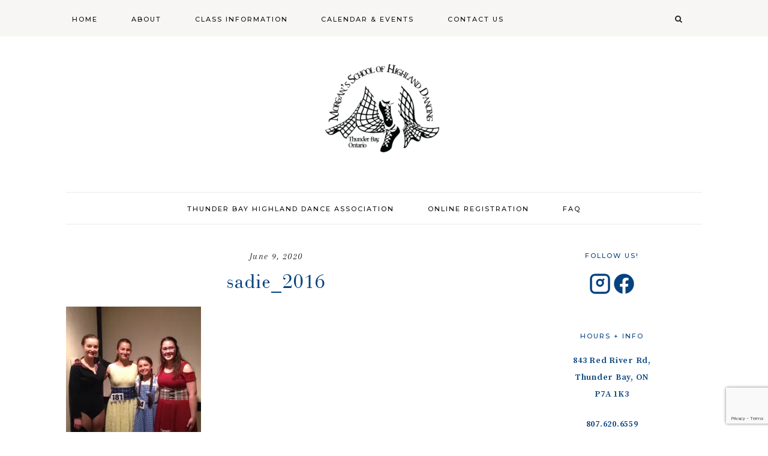

--- FILE ---
content_type: text/html; charset=UTF-8
request_url: https://www.morgansschool.com/sadie_2016/
body_size: 11871
content:
<!DOCTYPE html>
<html lang="en-US">
<head >
<meta charset="UTF-8" />
<meta name="viewport" content="width=device-width, initial-scale=1" />
<meta name='robots' content='index, follow, max-image-preview:large, max-snippet:-1, max-video-preview:-1' />
	<style>img:is([sizes="auto" i], [sizes^="auto," i]) { contain-intrinsic-size: 3000px 1500px }</style>
	
	<!-- This site is optimized with the Yoast SEO plugin v26.1.1 - https://yoast.com/wordpress/plugins/seo/ -->
	<title>sadie_2016 - Morgan&#039;s School of Highland Dance</title>
	<link rel="canonical" href="https://www.morgansschool.com/sadie_2016/" />
	<meta property="og:locale" content="en_US" />
	<meta property="og:type" content="article" />
	<meta property="og:title" content="sadie_2016 - Morgan&#039;s School of Highland Dance" />
	<meta property="og:url" content="https://www.morgansschool.com/sadie_2016/" />
	<meta property="og:site_name" content="Morgan&#039;s School of Highland Dance" />
	<meta property="og:image" content="https://www.morgansschool.com/sadie_2016" />
	<meta property="og:image:width" content="480" />
	<meta property="og:image:height" content="640" />
	<meta property="og:image:type" content="image/jpeg" />
	<meta name="twitter:card" content="summary_large_image" />
	<script type="application/ld+json" class="yoast-schema-graph">{"@context":"https://schema.org","@graph":[{"@type":"WebPage","@id":"https://www.morgansschool.com/sadie_2016/","url":"https://www.morgansschool.com/sadie_2016/","name":"sadie_2016 - Morgan&#039;s School of Highland Dance","isPartOf":{"@id":"https://www.morgansschool.com/#website"},"primaryImageOfPage":{"@id":"https://www.morgansschool.com/sadie_2016/#primaryimage"},"image":{"@id":"https://www.morgansschool.com/sadie_2016/#primaryimage"},"thumbnailUrl":"https://i0.wp.com/www.morgansschool.com/wp-content/uploads/2020/06/sadie_2016-rotated.jpg?fit=480%2C640&ssl=1","datePublished":"2020-06-09T18:28:20+00:00","breadcrumb":{"@id":"https://www.morgansschool.com/sadie_2016/#breadcrumb"},"inLanguage":"en-US","potentialAction":[{"@type":"ReadAction","target":["https://www.morgansschool.com/sadie_2016/"]}]},{"@type":"ImageObject","inLanguage":"en-US","@id":"https://www.morgansschool.com/sadie_2016/#primaryimage","url":"https://i0.wp.com/www.morgansschool.com/wp-content/uploads/2020/06/sadie_2016-rotated.jpg?fit=480%2C640&ssl=1","contentUrl":"https://i0.wp.com/www.morgansschool.com/wp-content/uploads/2020/06/sadie_2016-rotated.jpg?fit=480%2C640&ssl=1","width":480,"height":640},{"@type":"BreadcrumbList","@id":"https://www.morgansschool.com/sadie_2016/#breadcrumb","itemListElement":[{"@type":"ListItem","position":1,"name":"Home","item":"https://www.morgansschool.com/"},{"@type":"ListItem","position":2,"name":"sadie_2016"}]},{"@type":"WebSite","@id":"https://www.morgansschool.com/#website","url":"https://www.morgansschool.com/","name":"Morgan&#039;s School of Highland Dance","description":"Traditional Highland and National Dancing","potentialAction":[{"@type":"SearchAction","target":{"@type":"EntryPoint","urlTemplate":"https://www.morgansschool.com/?s={search_term_string}"},"query-input":{"@type":"PropertyValueSpecification","valueRequired":true,"valueName":"search_term_string"}}],"inLanguage":"en-US"}]}</script>
	<!-- / Yoast SEO plugin. -->


<link rel='dns-prefetch' href='//stats.wp.com' />
<link rel='dns-prefetch' href='//maxcdn.bootstrapcdn.com' />
<link rel='dns-prefetch' href='//unpkg.com' />
<link rel='dns-prefetch' href='//fonts.googleapis.com' />
<link rel='dns-prefetch' href='//v0.wordpress.com' />
<link rel='preconnect' href='//i0.wp.com' />
<link rel="alternate" type="application/rss+xml" title="Morgan&#039;s School of Highland Dance &raquo; Feed" href="https://www.morgansschool.com/feed/" />
<link rel="alternate" type="application/rss+xml" title="Morgan&#039;s School of Highland Dance &raquo; Comments Feed" href="https://www.morgansschool.com/comments/feed/" />
<link rel="alternate" type="application/rss+xml" title="Morgan&#039;s School of Highland Dance &raquo; sadie_2016 Comments Feed" href="https://www.morgansschool.com/feed/?attachment_id=481" />
		<!-- This site uses the Google Analytics by ExactMetrics plugin v8.9.0 - Using Analytics tracking - https://www.exactmetrics.com/ -->
		<!-- Note: ExactMetrics is not currently configured on this site. The site owner needs to authenticate with Google Analytics in the ExactMetrics settings panel. -->
					<!-- No tracking code set -->
				<!-- / Google Analytics by ExactMetrics -->
		<script type="text/javascript">
/* <![CDATA[ */
window._wpemojiSettings = {"baseUrl":"https:\/\/s.w.org\/images\/core\/emoji\/16.0.1\/72x72\/","ext":".png","svgUrl":"https:\/\/s.w.org\/images\/core\/emoji\/16.0.1\/svg\/","svgExt":".svg","source":{"concatemoji":"https:\/\/www.morgansschool.com\/wp-includes\/js\/wp-emoji-release.min.js?ver=6.8.3"}};
/*! This file is auto-generated */
!function(s,n){var o,i,e;function c(e){try{var t={supportTests:e,timestamp:(new Date).valueOf()};sessionStorage.setItem(o,JSON.stringify(t))}catch(e){}}function p(e,t,n){e.clearRect(0,0,e.canvas.width,e.canvas.height),e.fillText(t,0,0);var t=new Uint32Array(e.getImageData(0,0,e.canvas.width,e.canvas.height).data),a=(e.clearRect(0,0,e.canvas.width,e.canvas.height),e.fillText(n,0,0),new Uint32Array(e.getImageData(0,0,e.canvas.width,e.canvas.height).data));return t.every(function(e,t){return e===a[t]})}function u(e,t){e.clearRect(0,0,e.canvas.width,e.canvas.height),e.fillText(t,0,0);for(var n=e.getImageData(16,16,1,1),a=0;a<n.data.length;a++)if(0!==n.data[a])return!1;return!0}function f(e,t,n,a){switch(t){case"flag":return n(e,"\ud83c\udff3\ufe0f\u200d\u26a7\ufe0f","\ud83c\udff3\ufe0f\u200b\u26a7\ufe0f")?!1:!n(e,"\ud83c\udde8\ud83c\uddf6","\ud83c\udde8\u200b\ud83c\uddf6")&&!n(e,"\ud83c\udff4\udb40\udc67\udb40\udc62\udb40\udc65\udb40\udc6e\udb40\udc67\udb40\udc7f","\ud83c\udff4\u200b\udb40\udc67\u200b\udb40\udc62\u200b\udb40\udc65\u200b\udb40\udc6e\u200b\udb40\udc67\u200b\udb40\udc7f");case"emoji":return!a(e,"\ud83e\udedf")}return!1}function g(e,t,n,a){var r="undefined"!=typeof WorkerGlobalScope&&self instanceof WorkerGlobalScope?new OffscreenCanvas(300,150):s.createElement("canvas"),o=r.getContext("2d",{willReadFrequently:!0}),i=(o.textBaseline="top",o.font="600 32px Arial",{});return e.forEach(function(e){i[e]=t(o,e,n,a)}),i}function t(e){var t=s.createElement("script");t.src=e,t.defer=!0,s.head.appendChild(t)}"undefined"!=typeof Promise&&(o="wpEmojiSettingsSupports",i=["flag","emoji"],n.supports={everything:!0,everythingExceptFlag:!0},e=new Promise(function(e){s.addEventListener("DOMContentLoaded",e,{once:!0})}),new Promise(function(t){var n=function(){try{var e=JSON.parse(sessionStorage.getItem(o));if("object"==typeof e&&"number"==typeof e.timestamp&&(new Date).valueOf()<e.timestamp+604800&&"object"==typeof e.supportTests)return e.supportTests}catch(e){}return null}();if(!n){if("undefined"!=typeof Worker&&"undefined"!=typeof OffscreenCanvas&&"undefined"!=typeof URL&&URL.createObjectURL&&"undefined"!=typeof Blob)try{var e="postMessage("+g.toString()+"("+[JSON.stringify(i),f.toString(),p.toString(),u.toString()].join(",")+"));",a=new Blob([e],{type:"text/javascript"}),r=new Worker(URL.createObjectURL(a),{name:"wpTestEmojiSupports"});return void(r.onmessage=function(e){c(n=e.data),r.terminate(),t(n)})}catch(e){}c(n=g(i,f,p,u))}t(n)}).then(function(e){for(var t in e)n.supports[t]=e[t],n.supports.everything=n.supports.everything&&n.supports[t],"flag"!==t&&(n.supports.everythingExceptFlag=n.supports.everythingExceptFlag&&n.supports[t]);n.supports.everythingExceptFlag=n.supports.everythingExceptFlag&&!n.supports.flag,n.DOMReady=!1,n.readyCallback=function(){n.DOMReady=!0}}).then(function(){return e}).then(function(){var e;n.supports.everything||(n.readyCallback(),(e=n.source||{}).concatemoji?t(e.concatemoji):e.wpemoji&&e.twemoji&&(t(e.twemoji),t(e.wpemoji)))}))}((window,document),window._wpemojiSettings);
/* ]]> */
</script>

<link rel='stylesheet' id='genevieve-css' href='https://www.morgansschool.com/wp-content/themes/genevieve-theme.2.2/style.css?ver=2.1.0' type='text/css' media='all' />
<style id='genevieve-inline-css' type='text/css'>


        .site-title a,
        .site-title a:hover,
        .site-title a:focus {
            color: #05427f !important;
        }

        

        .entry-content a:not(.button):not(.wp-block-button__link):not(.more-link):hover,
        .pagination-previous a:hover,
        .pagination-next a:hover,
        .archive-pagination li a:hover,
        .social i:hover,
        .creds a:hover,
        .footer-widgets a:hover,
        .footer-widgets .social i:hover,
        .entry-header .entry-meta a:hover,
        .entry-footer .entry-meta a:hover,
        .genevieve-instagram a:hover,
        .footer-widgets a:hover,
        .search-form input[type="submit"]:hover,
        .genevieve-home .about .more:hover,
        .related-post a.related-post-title:hover,
        .post-navigation-title h3:hover {
            color: #05427f !important;
        }
        
        a:not(.button):not(.more-link):hover {
            color: #05427f;
        }
        
        .footer-widgets .widget_nav_menu a:hover { color: #05427f !important; }

        

        h1,
        h2,
        h3,
        h4,
        h5,
        h6,
        a,
        .footer-widgets .widget_nav_menu a,
        blockquote,
        .search-form input[type="submit"],
        #mc_embed_signup label {
            color: #05427f;
        }
        
        .sharrre .share,
        .sharrre:hover .share,
        .content .share-filled .facebook .share,
        .content .share-filled .facebook:hover .count,
        .content .share-filled .linkedin .share,
        .content .share-filled .linkedin:hover .count,
        .content .share-filled .pinterest .share,
        .content .share-filled .pinterest:hover .count,
        .content .share-filled .twitter .share,
        .content .share-filled .twitter:hover .count {
            color: #05427f !important;
        }

        

        button:not(.offscreen-content-toggle):not(.menu-toggle),
        input[type="button"],
        input[type="reset"],
        input[type="submit"],
        .button,
        .widget .button,
        .comment-reply a,
        .comment-respond input[type="submit"],
        .after-entry .enews-widget input[type="submit"],
        .slide-excerpt-border a.more-link, 
        a.more-link,
        .entry-content a.button,
        .more-from-category a,
        .category-page .more-from-category a,
        .sidebar li.cat-item a,
        .sidebar .widget_nav_menu a {
            background-color: #05427f;
        }
        
        .nf-form-content input[type="button"],
        .entry-content .wp-block-button .wp-block-button__link,
        #mc_embed_signup .button {
            background-color: #05427f !important;
        }

        
</style>
<style id='wp-emoji-styles-inline-css' type='text/css'>

	img.wp-smiley, img.emoji {
		display: inline !important;
		border: none !important;
		box-shadow: none !important;
		height: 1em !important;
		width: 1em !important;
		margin: 0 0.07em !important;
		vertical-align: -0.1em !important;
		background: none !important;
		padding: 0 !important;
	}
</style>
<link rel='stylesheet' id='wp-block-library-css' href='https://www.morgansschool.com/wp-includes/css/dist/block-library/style.min.css?ver=6.8.3' type='text/css' media='all' />
<style id='classic-theme-styles-inline-css' type='text/css'>
/*! This file is auto-generated */
.wp-block-button__link{color:#fff;background-color:#32373c;border-radius:9999px;box-shadow:none;text-decoration:none;padding:calc(.667em + 2px) calc(1.333em + 2px);font-size:1.125em}.wp-block-file__button{background:#32373c;color:#fff;text-decoration:none}
</style>
<link rel='stylesheet' id='sugar-calendar-block-style-css' href='https://www.morgansschool.com/wp-content/plugins/sugar-calendar-lite/src/Block/Calendar/build/style-index.css?ver=1.0.1' type='text/css' media='all' />
<link rel='stylesheet' id='sugar-calendar-event-list-block-style-css' href='https://www.morgansschool.com/wp-content/plugins/sugar-calendar-lite/src/Block/EventList/build/style-index.css?ver=1.0.1' type='text/css' media='all' />
<link rel='stylesheet' id='mediaelement-css' href='https://www.morgansschool.com/wp-includes/js/mediaelement/mediaelementplayer-legacy.min.css?ver=4.2.17' type='text/css' media='all' />
<link rel='stylesheet' id='wp-mediaelement-css' href='https://www.morgansschool.com/wp-includes/js/mediaelement/wp-mediaelement.min.css?ver=6.8.3' type='text/css' media='all' />
<style id='jetpack-sharing-buttons-style-inline-css' type='text/css'>
.jetpack-sharing-buttons__services-list{display:flex;flex-direction:row;flex-wrap:wrap;gap:0;list-style-type:none;margin:5px;padding:0}.jetpack-sharing-buttons__services-list.has-small-icon-size{font-size:12px}.jetpack-sharing-buttons__services-list.has-normal-icon-size{font-size:16px}.jetpack-sharing-buttons__services-list.has-large-icon-size{font-size:24px}.jetpack-sharing-buttons__services-list.has-huge-icon-size{font-size:36px}@media print{.jetpack-sharing-buttons__services-list{display:none!important}}.editor-styles-wrapper .wp-block-jetpack-sharing-buttons{gap:0;padding-inline-start:0}ul.jetpack-sharing-buttons__services-list.has-background{padding:1.25em 2.375em}
</style>
<style id='global-styles-inline-css' type='text/css'>
:root{--wp--preset--aspect-ratio--square: 1;--wp--preset--aspect-ratio--4-3: 4/3;--wp--preset--aspect-ratio--3-4: 3/4;--wp--preset--aspect-ratio--3-2: 3/2;--wp--preset--aspect-ratio--2-3: 2/3;--wp--preset--aspect-ratio--16-9: 16/9;--wp--preset--aspect-ratio--9-16: 9/16;--wp--preset--color--black: #111111;--wp--preset--color--cyan-bluish-gray: #abb8c3;--wp--preset--color--white: #ffffff;--wp--preset--color--pale-pink: #f78da7;--wp--preset--color--vivid-red: #cf2e2e;--wp--preset--color--luminous-vivid-orange: #ff6900;--wp--preset--color--luminous-vivid-amber: #fcb900;--wp--preset--color--light-green-cyan: #7bdcb5;--wp--preset--color--vivid-green-cyan: #00d084;--wp--preset--color--pale-cyan-blue: #8ed1fc;--wp--preset--color--vivid-cyan-blue: #0693e3;--wp--preset--color--vivid-purple: #9b51e0;--wp--preset--color--cream: #f7f6f5;--wp--preset--color--light-gray: #a1a1a0;--wp--preset--color--dark-gray: #777777;--wp--preset--gradient--vivid-cyan-blue-to-vivid-purple: linear-gradient(135deg,rgba(6,147,227,1) 0%,rgb(155,81,224) 100%);--wp--preset--gradient--light-green-cyan-to-vivid-green-cyan: linear-gradient(135deg,rgb(122,220,180) 0%,rgb(0,208,130) 100%);--wp--preset--gradient--luminous-vivid-amber-to-luminous-vivid-orange: linear-gradient(135deg,rgba(252,185,0,1) 0%,rgba(255,105,0,1) 100%);--wp--preset--gradient--luminous-vivid-orange-to-vivid-red: linear-gradient(135deg,rgba(255,105,0,1) 0%,rgb(207,46,46) 100%);--wp--preset--gradient--very-light-gray-to-cyan-bluish-gray: linear-gradient(135deg,rgb(238,238,238) 0%,rgb(169,184,195) 100%);--wp--preset--gradient--cool-to-warm-spectrum: linear-gradient(135deg,rgb(74,234,220) 0%,rgb(151,120,209) 20%,rgb(207,42,186) 40%,rgb(238,44,130) 60%,rgb(251,105,98) 80%,rgb(254,248,76) 100%);--wp--preset--gradient--blush-light-purple: linear-gradient(135deg,rgb(255,206,236) 0%,rgb(152,150,240) 100%);--wp--preset--gradient--blush-bordeaux: linear-gradient(135deg,rgb(254,205,165) 0%,rgb(254,45,45) 50%,rgb(107,0,62) 100%);--wp--preset--gradient--luminous-dusk: linear-gradient(135deg,rgb(255,203,112) 0%,rgb(199,81,192) 50%,rgb(65,88,208) 100%);--wp--preset--gradient--pale-ocean: linear-gradient(135deg,rgb(255,245,203) 0%,rgb(182,227,212) 50%,rgb(51,167,181) 100%);--wp--preset--gradient--electric-grass: linear-gradient(135deg,rgb(202,248,128) 0%,rgb(113,206,126) 100%);--wp--preset--gradient--midnight: linear-gradient(135deg,rgb(2,3,129) 0%,rgb(40,116,252) 100%);--wp--preset--font-size--small: 12px;--wp--preset--font-size--medium: 20px;--wp--preset--font-size--large: 16px;--wp--preset--font-size--x-large: 42px;--wp--preset--font-size--normal: 14px;--wp--preset--font-size--larger: 18px;--wp--preset--spacing--20: 0.44rem;--wp--preset--spacing--30: 0.67rem;--wp--preset--spacing--40: 1rem;--wp--preset--spacing--50: 1.5rem;--wp--preset--spacing--60: 2.25rem;--wp--preset--spacing--70: 3.38rem;--wp--preset--spacing--80: 5.06rem;--wp--preset--shadow--natural: 6px 6px 9px rgba(0, 0, 0, 0.2);--wp--preset--shadow--deep: 12px 12px 50px rgba(0, 0, 0, 0.4);--wp--preset--shadow--sharp: 6px 6px 0px rgba(0, 0, 0, 0.2);--wp--preset--shadow--outlined: 6px 6px 0px -3px rgba(255, 255, 255, 1), 6px 6px rgba(0, 0, 0, 1);--wp--preset--shadow--crisp: 6px 6px 0px rgba(0, 0, 0, 1);}:where(.is-layout-flex){gap: 0.5em;}:where(.is-layout-grid){gap: 0.5em;}body .is-layout-flex{display: flex;}.is-layout-flex{flex-wrap: wrap;align-items: center;}.is-layout-flex > :is(*, div){margin: 0;}body .is-layout-grid{display: grid;}.is-layout-grid > :is(*, div){margin: 0;}:where(.wp-block-columns.is-layout-flex){gap: 2em;}:where(.wp-block-columns.is-layout-grid){gap: 2em;}:where(.wp-block-post-template.is-layout-flex){gap: 1.25em;}:where(.wp-block-post-template.is-layout-grid){gap: 1.25em;}.has-black-color{color: var(--wp--preset--color--black) !important;}.has-cyan-bluish-gray-color{color: var(--wp--preset--color--cyan-bluish-gray) !important;}.has-white-color{color: var(--wp--preset--color--white) !important;}.has-pale-pink-color{color: var(--wp--preset--color--pale-pink) !important;}.has-vivid-red-color{color: var(--wp--preset--color--vivid-red) !important;}.has-luminous-vivid-orange-color{color: var(--wp--preset--color--luminous-vivid-orange) !important;}.has-luminous-vivid-amber-color{color: var(--wp--preset--color--luminous-vivid-amber) !important;}.has-light-green-cyan-color{color: var(--wp--preset--color--light-green-cyan) !important;}.has-vivid-green-cyan-color{color: var(--wp--preset--color--vivid-green-cyan) !important;}.has-pale-cyan-blue-color{color: var(--wp--preset--color--pale-cyan-blue) !important;}.has-vivid-cyan-blue-color{color: var(--wp--preset--color--vivid-cyan-blue) !important;}.has-vivid-purple-color{color: var(--wp--preset--color--vivid-purple) !important;}.has-black-background-color{background-color: var(--wp--preset--color--black) !important;}.has-cyan-bluish-gray-background-color{background-color: var(--wp--preset--color--cyan-bluish-gray) !important;}.has-white-background-color{background-color: var(--wp--preset--color--white) !important;}.has-pale-pink-background-color{background-color: var(--wp--preset--color--pale-pink) !important;}.has-vivid-red-background-color{background-color: var(--wp--preset--color--vivid-red) !important;}.has-luminous-vivid-orange-background-color{background-color: var(--wp--preset--color--luminous-vivid-orange) !important;}.has-luminous-vivid-amber-background-color{background-color: var(--wp--preset--color--luminous-vivid-amber) !important;}.has-light-green-cyan-background-color{background-color: var(--wp--preset--color--light-green-cyan) !important;}.has-vivid-green-cyan-background-color{background-color: var(--wp--preset--color--vivid-green-cyan) !important;}.has-pale-cyan-blue-background-color{background-color: var(--wp--preset--color--pale-cyan-blue) !important;}.has-vivid-cyan-blue-background-color{background-color: var(--wp--preset--color--vivid-cyan-blue) !important;}.has-vivid-purple-background-color{background-color: var(--wp--preset--color--vivid-purple) !important;}.has-black-border-color{border-color: var(--wp--preset--color--black) !important;}.has-cyan-bluish-gray-border-color{border-color: var(--wp--preset--color--cyan-bluish-gray) !important;}.has-white-border-color{border-color: var(--wp--preset--color--white) !important;}.has-pale-pink-border-color{border-color: var(--wp--preset--color--pale-pink) !important;}.has-vivid-red-border-color{border-color: var(--wp--preset--color--vivid-red) !important;}.has-luminous-vivid-orange-border-color{border-color: var(--wp--preset--color--luminous-vivid-orange) !important;}.has-luminous-vivid-amber-border-color{border-color: var(--wp--preset--color--luminous-vivid-amber) !important;}.has-light-green-cyan-border-color{border-color: var(--wp--preset--color--light-green-cyan) !important;}.has-vivid-green-cyan-border-color{border-color: var(--wp--preset--color--vivid-green-cyan) !important;}.has-pale-cyan-blue-border-color{border-color: var(--wp--preset--color--pale-cyan-blue) !important;}.has-vivid-cyan-blue-border-color{border-color: var(--wp--preset--color--vivid-cyan-blue) !important;}.has-vivid-purple-border-color{border-color: var(--wp--preset--color--vivid-purple) !important;}.has-vivid-cyan-blue-to-vivid-purple-gradient-background{background: var(--wp--preset--gradient--vivid-cyan-blue-to-vivid-purple) !important;}.has-light-green-cyan-to-vivid-green-cyan-gradient-background{background: var(--wp--preset--gradient--light-green-cyan-to-vivid-green-cyan) !important;}.has-luminous-vivid-amber-to-luminous-vivid-orange-gradient-background{background: var(--wp--preset--gradient--luminous-vivid-amber-to-luminous-vivid-orange) !important;}.has-luminous-vivid-orange-to-vivid-red-gradient-background{background: var(--wp--preset--gradient--luminous-vivid-orange-to-vivid-red) !important;}.has-very-light-gray-to-cyan-bluish-gray-gradient-background{background: var(--wp--preset--gradient--very-light-gray-to-cyan-bluish-gray) !important;}.has-cool-to-warm-spectrum-gradient-background{background: var(--wp--preset--gradient--cool-to-warm-spectrum) !important;}.has-blush-light-purple-gradient-background{background: var(--wp--preset--gradient--blush-light-purple) !important;}.has-blush-bordeaux-gradient-background{background: var(--wp--preset--gradient--blush-bordeaux) !important;}.has-luminous-dusk-gradient-background{background: var(--wp--preset--gradient--luminous-dusk) !important;}.has-pale-ocean-gradient-background{background: var(--wp--preset--gradient--pale-ocean) !important;}.has-electric-grass-gradient-background{background: var(--wp--preset--gradient--electric-grass) !important;}.has-midnight-gradient-background{background: var(--wp--preset--gradient--midnight) !important;}.has-small-font-size{font-size: var(--wp--preset--font-size--small) !important;}.has-medium-font-size{font-size: var(--wp--preset--font-size--medium) !important;}.has-large-font-size{font-size: var(--wp--preset--font-size--large) !important;}.has-x-large-font-size{font-size: var(--wp--preset--font-size--x-large) !important;}
:where(.wp-block-post-template.is-layout-flex){gap: 1.25em;}:where(.wp-block-post-template.is-layout-grid){gap: 1.25em;}
:where(.wp-block-columns.is-layout-flex){gap: 2em;}:where(.wp-block-columns.is-layout-grid){gap: 2em;}
:root :where(.wp-block-pullquote){font-size: 1.5em;line-height: 1.6;}
</style>
<link rel='stylesheet' id='contact-form-7-css' href='https://www.morgansschool.com/wp-content/plugins/contact-form-7/includes/css/styles.css?ver=6.1.2' type='text/css' media='all' />
<link rel='stylesheet' id='font-awesome-css' href='//maxcdn.bootstrapcdn.com/font-awesome/4.2.0/css/font-awesome.min.css?ver=6.8.3' type='text/css' media='all' />
<link rel='stylesheet' id='ionicons-css' href='https://unpkg.com/ionicons@4.2.4/dist/css/ionicons.min.css?ver=2.1.0' type='text/css' media='all' />
<link rel='stylesheet' id='dashicons-css' href='https://www.morgansschool.com/wp-includes/css/dashicons.min.css?ver=6.8.3' type='text/css' media='all' />
<link rel='stylesheet' id='genevieve-social-icons-css' href='https://www.morgansschool.com/wp-content/themes/genevieve-theme.2.2/icons.css?ver=6.8.3' type='text/css' media='all' />
<link rel='stylesheet' id='genevieve-google-fonts-css' href='//fonts.googleapis.com/css?family=Arapey%3A400i%7CMontserrat%3A500%7CSource+Serif+Pro%3A400%2C600&#038;ver=2.1.0' type='text/css' media='all' />
<link rel='stylesheet' id='genevieve-gutenberg-css' href='https://www.morgansschool.com/wp-content/themes/genevieve-theme.2.2/lib/gutenberg/gutenberg.css?ver=2.1.0' type='text/css' media='all' />
<script type="text/javascript" src="https://www.morgansschool.com/wp-includes/js/jquery/jquery.min.js?ver=3.7.1" id="jquery-core-js"></script>
<script type="text/javascript" src="https://www.morgansschool.com/wp-includes/js/jquery/jquery-migrate.min.js?ver=3.4.1" id="jquery-migrate-js"></script>
<script type="text/javascript" src="https://www.morgansschool.com/wp-content/plugins/sugar-calendar-lite/assets/lib/floating-ui/core-1.6.0.min.js?ver=1.6.0" id="floating-ui-core-js"></script>
<script type="text/javascript" src="https://www.morgansschool.com/wp-content/plugins/sugar-calendar-lite/assets/lib/floating-ui/dom-1.6.3.min.js?ver=1.6.3" id="floating-ui-dom-js"></script>
<script type="text/javascript" src="https://www.morgansschool.com/wp-content/plugins/sugar-calendar-lite/assets/lib/bootstrap-datepicker/bootstrap-datepicker.min.js?ver=1.10.0" id="bootstrap-datepicker-js"></script>
<script type="text/javascript" id="sugar-calendar-js-js-extra">
/* <![CDATA[ */
var sugar_calendar_obj = {"ajax_url":"https:\/\/www.morgansschool.com\/wp-admin\/admin-ajax.php","nonce":"ad05c5c870","strings":{"events_on":"Events on [Month Date]","this_month":"This Month","this_week":"This Week","today":"Today"},"settings":{"sow":1,"locale":"en_us","i18n":{"days":["Sunday","Monday","Tuesday","Wednesday","Thursday","Friday","Saturday"],"daysShort":["Sun","Mon","Tue","Wed","Thu","Fri","Sat"],"daysMin":["S","M","T","W","T","F","S"],"months":["January","February","March","April","May","June","July","August","September","October","November","December"],"monthsShort":["Jan","Feb","Mar","Apr","May","Jun","Jul","Aug","Sep","Oct","Nov","Dec"]}}};
/* ]]> */
</script>
<script type="text/javascript" src="https://www.morgansschool.com/wp-content/plugins/sugar-calendar-lite/assets/js/sugar-calendar.min.js?ver=3.9.1" id="sugar-calendar-js-js"></script>
<script type="text/javascript" id="sc-frontend-blocks-common-js-js-extra">
/* <![CDATA[ */
var sc_frontend_blocks_common_obj = {"ajax_url":"https:\/\/www.morgansschool.com\/wp-admin\/admin-ajax.php","nonce":"d225c05126","strings":{"this_week":"This Week"},"settings":{"sow":1,"locale":"en_us","i18n":{"days":["Sunday","Monday","Tuesday","Wednesday","Thursday","Friday","Saturday"],"daysShort":["Sun","Mon","Tue","Wed","Thu","Fri","Sat"],"daysMin":["S","M","T","W","T","F","S"],"months":["January","February","March","April","May","June","July","August","September","October","November","December"],"monthsShort":["Jan","Feb","Mar","Apr","May","Jun","Jul","Aug","Sep","Oct","Nov","Dec"]}}};
/* ]]> */
</script>
<script type="text/javascript" src="https://www.morgansschool.com/wp-content/plugins/sugar-calendar-lite/assets/js/frontend/blocks/common.min.js?ver=3.9.1" id="sc-frontend-blocks-common-js-js"></script>
<script type="text/javascript" id="sc-frontend-blocks-event-list-js-js-extra">
/* <![CDATA[ */
var SCEventListBlock = {"strings":{"no_events_criteria_based":"There are no events scheduled that match your criteria."}};
/* ]]> */
</script>
<script type="text/javascript" src="https://www.morgansschool.com/wp-content/plugins/sugar-calendar-lite/assets/js/frontend/blocks/event-list.min.js?ver=3.9.1" id="sc-frontend-blocks-event-list-js-js"></script>
<script type="text/javascript" src="https://www.morgansschool.com/wp-content/themes/genevieve-theme.2.2/js/global.js?ver=1.0.0" id="genevieve-global-js"></script>
<script type="text/javascript" src="https://www.morgansschool.com/wp-content/plugins/google-analyticator/external-tracking.min.js?ver=6.5.7" id="ga-external-tracking-js"></script>
<link rel="https://api.w.org/" href="https://www.morgansschool.com/wp-json/" /><link rel="alternate" title="JSON" type="application/json" href="https://www.morgansschool.com/wp-json/wp/v2/media/481" /><link rel="EditURI" type="application/rsd+xml" title="RSD" href="https://www.morgansschool.com/xmlrpc.php?rsd" />
<meta name="generator" content="WordPress 6.8.3" />
<link rel='shortlink' href='https://wp.me/a8GKVV-7L' />
<link rel="alternate" title="oEmbed (JSON)" type="application/json+oembed" href="https://www.morgansschool.com/wp-json/oembed/1.0/embed?url=https%3A%2F%2Fwww.morgansschool.com%2Fsadie_2016%2F" />
<link rel="alternate" title="oEmbed (XML)" type="text/xml+oembed" href="https://www.morgansschool.com/wp-json/oembed/1.0/embed?url=https%3A%2F%2Fwww.morgansschool.com%2Fsadie_2016%2F&#038;format=xml" />
	<style>img#wpstats{display:none}</style>
		        <style type="text/css">
            .sc_map_canvas img {
                max-width: none;
            }
        </style>
		<link rel="pingback" href="https://www.morgansschool.com/xmlrpc.php" />
<style type="text/css">.site-title a { background: url(https://www.morgansschool.com/wp-content/uploads/2017/05/cropped-morgans-logo.png) no-repeat !important; }</style>
<link rel="icon" href="https://i0.wp.com/www.morgansschool.com/wp-content/uploads/2017/05/cropped-morgans-logo-1.png?fit=32%2C32&#038;ssl=1" sizes="32x32" />
<link rel="icon" href="https://i0.wp.com/www.morgansschool.com/wp-content/uploads/2017/05/cropped-morgans-logo-1.png?fit=192%2C192&#038;ssl=1" sizes="192x192" />
<link rel="apple-touch-icon" href="https://i0.wp.com/www.morgansschool.com/wp-content/uploads/2017/05/cropped-morgans-logo-1.png?fit=180%2C180&#038;ssl=1" />
<meta name="msapplication-TileImage" content="https://i0.wp.com/www.morgansschool.com/wp-content/uploads/2017/05/cropped-morgans-logo-1.png?fit=270%2C270&#038;ssl=1" />
<!-- Google Analytics Tracking by Google Analyticator 6.5.7 -->
<script type="text/javascript">
    var analyticsFileTypes = [];
    var analyticsSnippet = 'disabled';
    var analyticsEventTracking = 'enabled';
</script>
<script type="text/javascript">
	(function(i,s,o,g,r,a,m){i['GoogleAnalyticsObject']=r;i[r]=i[r]||function(){
	(i[r].q=i[r].q||[]).push(arguments)},i[r].l=1*new Date();a=s.createElement(o),
	m=s.getElementsByTagName(o)[0];a.async=1;a.src=g;m.parentNode.insertBefore(a,m)
	})(window,document,'script','//www.google-analytics.com/analytics.js','ga');
	ga('create', 'UA-XXXXXXXX-X', 'auto');
 
	ga('send', 'pageview');
</script>
		<style type="text/css" id="wp-custom-css">
			.social-icons-widget {
  display: flex;
  gap: 16px;
  justify-content: center;
  margin-top: 20px;
}

.social-icons-widget a {
  color: #05427f;
  text-decoration: none;
  transition: transform 0.3s ease, opacity 0.3s ease;
}

.social-icons-widget a:hover {
  transform: scale(1.15);
  opacity: 0.85;
}

.social-icons-widget svg {
  width: 40px;
  height: 40px;
  fill: currentColor;
}		</style>
		</head>
<body class="attachment wp-singular attachment-template-default single single-attachment postid-481 attachmentid-481 attachment-jpeg wp-embed-responsive wp-theme-genesis wp-child-theme-genevieve-theme22 metaslider-plugin custom-header header-image header-full-width content-sidebar genesis-breadcrumbs-hidden genesis-footer-widgets-hidden nav-primary-active has-no-blocks"><nav class="nav-primary" aria-label="Main"><div class="wrap"><ul id="menu-menu-1" class="menu genesis-nav-menu menu-primary"><li id="menu-item-58" class="menu-item menu-item-type-custom menu-item-object-custom menu-item-home menu-item-58"><a href="https://www.morgansschool.com/"><span >Home</span></a></li>
<li id="menu-item-85" class="menu-item menu-item-type-taxonomy menu-item-object-category menu-item-has-children menu-item-85"><a href="https://www.morgansschool.com/category/about/"><span >About</span></a>
<ul class="sub-menu">
	<li id="menu-item-93" class="menu-item menu-item-type-taxonomy menu-item-object-category menu-item-93"><a href="https://www.morgansschool.com/category/about/"><span >About</span></a></li>
	<li id="menu-item-530" class="menu-item menu-item-type-post_type menu-item-object-page menu-item-530"><a href="https://www.morgansschool.com/policies/"><span >Morgan&#8217;s School of Highland Dancing Policies</span></a></li>
	<li id="menu-item-247" class="menu-item menu-item-type-post_type menu-item-object-page menu-item-247"><a href="https://www.morgansschool.com/wendys-costume-cupboard/"><span >Wendy’s Costume Cupboard</span></a></li>
</ul>
</li>
<li id="menu-item-68" class="menu-item menu-item-type-taxonomy menu-item-object-category menu-item-has-children menu-item-68"><a href="https://www.morgansschool.com/category/class-information/"><span >Class Information</span></a>
<ul class="sub-menu">
	<li id="menu-item-529" class="menu-item menu-item-type-post_type menu-item-object-page menu-item-529"><a href="https://www.morgansschool.com/2020-2021-registration/"><span >Online Registration</span></a></li>
</ul>
</li>
<li id="menu-item-60" class="menu-item menu-item-type-post_type menu-item-object-page menu-item-60"><a href="https://www.morgansschool.com/calendar-events/"><span >Calendar &#038; Events</span></a></li>
<li id="menu-item-62" class="menu-item menu-item-type-post_type menu-item-object-page menu-item-62"><a href="https://www.morgansschool.com/contact-us/"><span >Contact Us</span></a></li>
<li class="search"><a id="main-nav-search-link" class="icon-search"></a><div class="search-div"><form class="search-form" method="get" action="https://www.morgansschool.com/" role="search"><input class="search-form-input" type="search" name="s" id="searchform-1" placeholder="Looking for something?"><input class="search-form-submit" type="submit" value="&#xf002;"><meta content="https://www.morgansschool.com/?s={s}"></form></div></li><div class="mobile-search"><form class="search-form" method="get" action="https://www.morgansschool.com/" role="search"><input class="search-form-input" type="search" name="s" id="searchform-2" placeholder="Looking for something?"><input class="search-form-submit" type="submit" value="&#xf002;"><meta content="https://www.morgansschool.com/?s={s}"></form></div></li></ul></div></nav><div class="site-container"><header class="site-header"><div class="wrap"><div class="title-area"><p class="site-title"><a href="https://www.morgansschool.com/">Morgan&#039;s School of Highland Dance</a></p><p class="site-description">Traditional Highland and National Dancing</p></div></div></header><nav class="nav-secondary" aria-label="Secondary"><div class="wrap"><ul id="menu-2nd-layer" class="menu genesis-nav-menu menu-secondary"><li id="menu-item-861" class="menu-item menu-item-type-post_type menu-item-object-page menu-item-861"><a href="https://www.morgansschool.com/thunder-bay-highland-dance-association/"><span >Thunder Bay Highland Dance Association</span></a></li>
<li id="menu-item-862" class="menu-item menu-item-type-post_type menu-item-object-page menu-item-862"><a href="https://www.morgansschool.com/2020-2021-registration/"><span >Online Registration</span></a></li>
<li id="menu-item-896" class="menu-item menu-item-type-taxonomy menu-item-object-category menu-item-896"><a href="https://www.morgansschool.com/category/faq/"><span >FAQ</span></a></li>
</ul></div></nav><div class="site-inner"><div class="content-sidebar-wrap"><main class="content"><article class="post-481 attachment type-attachment status-inherit entry" aria-label="sadie_2016"><header class="entry-header"><p class="entry-meta"><time class="entry-time">June 9, 2020</time></p><h1 class="entry-title">sadie_2016</h1>
</header><div class="entry-content"><p class="attachment"><a href="https://i0.wp.com/www.morgansschool.com/wp-content/uploads/2020/06/sadie_2016-rotated.jpg?ssl=1"><img decoding="async" width="225" height="300" src="https://i0.wp.com/www.morgansschool.com/wp-content/uploads/2020/06/sadie_2016-rotated.jpg?fit=225%2C300&amp;ssl=1" class="attachment-medium size-medium" alt="" srcset="https://i0.wp.com/www.morgansschool.com/wp-content/uploads/2020/06/sadie_2016-rotated.jpg?w=480&amp;ssl=1 480w, https://i0.wp.com/www.morgansschool.com/wp-content/uploads/2020/06/sadie_2016-rotated.jpg?resize=225%2C300&amp;ssl=1 225w" sizes="(max-width: 225px) 100vw, 225px" data-attachment-id="481" data-permalink="https://www.morgansschool.com/sadie_2016/" data-orig-file="https://i0.wp.com/www.morgansschool.com/wp-content/uploads/2020/06/sadie_2016-rotated.jpg?fit=480%2C640&amp;ssl=1" data-orig-size="480,640" data-comments-opened="1" data-image-meta="{&quot;aperture&quot;:&quot;2.4&quot;,&quot;credit&quot;:&quot;&quot;,&quot;camera&quot;:&quot;iPhone 5c&quot;,&quot;caption&quot;:&quot;&quot;,&quot;created_timestamp&quot;:&quot;1475256146&quot;,&quot;copyright&quot;:&quot;&quot;,&quot;focal_length&quot;:&quot;4.12&quot;,&quot;iso&quot;:&quot;320&quot;,&quot;shutter_speed&quot;:&quot;0.066666666666667&quot;,&quot;title&quot;:&quot;&quot;,&quot;orientation&quot;:&quot;1&quot;}" data-image-title="sadie_2016" data-image-description="" data-image-caption="" data-medium-file="https://i0.wp.com/www.morgansschool.com/wp-content/uploads/2020/06/sadie_2016-rotated.jpg?fit=225%2C300&amp;ssl=1" data-large-file="https://i0.wp.com/www.morgansschool.com/wp-content/uploads/2020/06/sadie_2016-rotated.jpg?fit=480%2C640&amp;ssl=1" /></a></p>
</div><footer class="entry-footer"></footer></article>	<div id="respond" class="comment-respond">
		<h3 id="reply-title" class="comment-reply-title">Leave a Reply <small><a rel="nofollow" id="cancel-comment-reply-link" href="/sadie_2016/#respond" style="display:none;">Cancel reply</a></small></h3><form action="https://www.morgansschool.com/wp-comments-post.php" method="post" id="commentform" class="comment-form"><p class="comment-notes"><span id="email-notes">Your email address will not be published.</span> <span class="required-field-message">Required fields are marked <span class="required">*</span></span></p><p class="comment-form-comment"><label for="comment">Comment</label> <textarea id="comment" name="comment" cols="45" rows="8" aria-required="true"></textarea></p><p class="comment-form-author"><label for="author">Name <span class="required">*</span></label> <input id="author" name="author" type="text" value="" size="30" maxlength="245" autocomplete="name" required /></p>
<p class="comment-form-email"><label for="email">Email <span class="required">*</span></label> <input id="email" name="email" type="email" value="" size="30" maxlength="100" aria-describedby="email-notes" autocomplete="email" required /></p>
<p class="comment-form-url"><label for="url">Website</label> <input id="url" name="url" type="url" value="" size="30" maxlength="200" autocomplete="url" /></p>
<p class="comment-form-cookies-consent"><input id="wp-comment-cookies-consent" name="wp-comment-cookies-consent" type="checkbox" value="yes" /> <label for="wp-comment-cookies-consent">Save my name, email, and website in this browser for the next time I comment.</label></p>
<p class="form-submit"><input name="submit" type="submit" id="submit" class="submit" value="Post Comment" /> <input type='hidden' name='comment_post_ID' value='481' id='comment_post_ID' />
<input type='hidden' name='comment_parent' id='comment_parent' value='0' />
</p><p style="display: none;"><input type="hidden" id="akismet_comment_nonce" name="akismet_comment_nonce" value="5987796605" /></p><p style="display: none !important;" class="akismet-fields-container" data-prefix="ak_"><label>&#916;<textarea name="ak_hp_textarea" cols="45" rows="8" maxlength="100"></textarea></label><input type="hidden" id="ak_js_1" name="ak_js" value="41"/><script>document.getElementById( "ak_js_1" ).setAttribute( "value", ( new Date() ).getTime() );</script></p></form>	</div><!-- #respond -->
	</main><aside class="sidebar sidebar-primary widget-area" role="complementary" aria-label="Primary Sidebar"><section id="custom_html-2" class="widget_text widget-1 widget-first widget widget_custom_html"><div class="widget_text widget-1 widget-first widget-wrap"><h4 class="widget-title widgettitle">Follow Us!</h4>
<div class="textwidget custom-html-widget"><div class="social-icons-widget">
<a href="https://www.instagram.com/morgansschool" target="_blank" aria-label="Instagram" rel="noopener noreferrer">
<svg aria-hidden="true" focusable="false" width="24" height="24" fill="currentColor" viewbox="0 0 24 24">
<path d="M7 2C4.243 2 2 4.243 2 7v10c0 2.757 2.243 5 5 5h10c2.757 0 5-2.243 5-5V7c0-2.757-2.243-5-5-5H7zm0 2h10c1.654 0 3 1.346 3 3v10c0 1.654-1.346 3-3 3H7c-1.654 0-3-1.346-3-3V7c0-1.654 1.346-3 3-3zm5 3a4 4 0 1 0 0 8 4 4 0 0 0 0-8zm0 2a2 2 0 1 1 0 4 2 2 0 0 1 0-4zm3.5-2.25a1 1 0 1 0 0 2 1 1 0 0 0 0-2z"/>
</svg>
</a>
<a href="https://www.facebook.com/MorgansSchool" target="_blank" aria-label="Facebook" rel="noopener noreferrer">
<svg aria-hidden="true" focusable="false" width="24" height="24" fill="currentColor" viewbox="0 0 24 24">
<path d="M22 12c0-5.522-4.477-10-10-10S2 6.478 2 12c0 4.991 3.657 9.128 8.438 9.878v-6.988h-2.54v-2.89h2.54v-2.205c0-2.507 1.492-3.89 3.777-3.89 1.094 0 2.238.195 2.238.195v2.465h-1.26c-1.243 0-1.63.772-1.63 1.562v1.873h2.773l-.443 2.89h-2.33v6.988C18.343 21.128 22 16.99 22 12z"/>
</svg>
</a>
</div></div></div></section>
<section id="custom_html-6" class="widget_text widget-2 widget widget_custom_html"><div class="widget_text widget-2 widget-wrap"><h4 class="widget-title widgettitle">Hours + Info</h4>
<div class="textwidget custom-html-widget"><div style="text-align: center; color: #05427f; font-family: inherit;">
  <p><strong>843 Red River Rd,<br>
  Thunder Bay, ON<br>
  P7A 1K3</strong></p>
  
  <p><strong>807.620.6559</strong></p>

  <p><strong>Monday – Friday:</strong><br>5:00 p.m. – 9:00 p.m.</p>
  
  <p><strong>Saturday:</strong><br>9:00 a.m. – 2:00 p.m.</p>

  <p><strong>Sunday:</strong><br>Closed</p>
</div></div></div></section>
<section id="media_image-3" class="widget-3 widget-last widget widget_media_image"><div class="widget-3 widget-last widget-wrap"><h4 class="widget-title widgettitle">Contact Us</h4>
<a href="https://www.morgansschool.com/contact-us/" target="_blank"><img width="393" height="1024" src="https://i0.wp.com/www.morgansschool.com/wp-content/uploads/2025/07/highland-dance-banner-scaled.jpg?fit=393%2C1024&amp;ssl=1" class="image wp-image-905  attachment-large size-large" alt="" style="max-width: 100%; height: auto;" title="Contact Us" decoding="async" loading="lazy" srcset="https://i0.wp.com/www.morgansschool.com/wp-content/uploads/2025/07/highland-dance-banner-scaled.jpg?w=982&amp;ssl=1 982w, https://i0.wp.com/www.morgansschool.com/wp-content/uploads/2025/07/highland-dance-banner-scaled.jpg?resize=115%2C300&amp;ssl=1 115w, https://i0.wp.com/www.morgansschool.com/wp-content/uploads/2025/07/highland-dance-banner-scaled.jpg?resize=393%2C1024&amp;ssl=1 393w, https://i0.wp.com/www.morgansschool.com/wp-content/uploads/2025/07/highland-dance-banner-scaled.jpg?resize=768%2C2001&amp;ssl=1 768w, https://i0.wp.com/www.morgansschool.com/wp-content/uploads/2025/07/highland-dance-banner-scaled.jpg?resize=589%2C1536&amp;ssl=1 589w, https://i0.wp.com/www.morgansschool.com/wp-content/uploads/2025/07/highland-dance-banner-scaled.jpg?resize=786%2C2048&amp;ssl=1 786w, https://i0.wp.com/www.morgansschool.com/wp-content/uploads/2025/07/highland-dance-banner-scaled.jpg?resize=800%2C2085&amp;ssl=1 800w" sizes="auto, (max-width: 393px) 100vw, 393px" data-attachment-id="905" data-permalink="https://www.morgansschool.com/highland-dance-banner/" data-orig-file="https://i0.wp.com/www.morgansschool.com/wp-content/uploads/2025/07/highland-dance-banner-scaled.jpg?fit=982%2C2560&amp;ssl=1" data-orig-size="982,2560" data-comments-opened="1" data-image-meta="{&quot;aperture&quot;:&quot;0&quot;,&quot;credit&quot;:&quot;&quot;,&quot;camera&quot;:&quot;&quot;,&quot;caption&quot;:&quot;&quot;,&quot;created_timestamp&quot;:&quot;0&quot;,&quot;copyright&quot;:&quot;&quot;,&quot;focal_length&quot;:&quot;0&quot;,&quot;iso&quot;:&quot;0&quot;,&quot;shutter_speed&quot;:&quot;0&quot;,&quot;title&quot;:&quot;&quot;,&quot;orientation&quot;:&quot;0&quot;}" data-image-title="highland-dance-banner" data-image-description="" data-image-caption="" data-medium-file="https://i0.wp.com/www.morgansschool.com/wp-content/uploads/2025/07/highland-dance-banner-scaled.jpg?fit=115%2C300&amp;ssl=1" data-large-file="https://i0.wp.com/www.morgansschool.com/wp-content/uploads/2025/07/highland-dance-banner-scaled.jpg?fit=393%2C1024&amp;ssl=1" /></a></div></section>
</aside></div><script type='text/javascript'>
	var _gaq = _gaq || [];
	_gaq.push(['_setAccount', 'UA-98475088-1']);
_gaq.push(['_trackPageview']);

	(function() {
		var ga = document.createElement('script'); ga.type = 'text/javascript'; ga.async = true;
		ga.src = ('https:' == document.location.protocol ? 'https://ssl' : 'http://www') + '.google-analytics.com/ga.js';
		var s = document.getElementsByTagName('script')[0]; s.parentNode.insertBefore(ga, s);
	})();
</script>
</div><a href="#0" class="genevieve-backtotop" title="Back To Top"><span class="dashicons dashicons-arrow-up-alt2"></span></a><footer class="site-footer"><div class="wrap"></div></footer></div><div class="genevieve-instagram widget-area"><div class="wrap"></div></div><div class="footer-wrap"><div class="copyright"><p>Copyright &copy 2026 Morgan&#039;s School of Highland Dance &middot; Theme by <a target="_blank" href="https://17thavenuedesigns.com">17th Avenue</a></p></div></div><script type="speculationrules">
{"prefetch":[{"source":"document","where":{"and":[{"href_matches":"\/*"},{"not":{"href_matches":["\/wp-*.php","\/wp-admin\/*","\/wp-content\/uploads\/*","\/wp-content\/*","\/wp-content\/plugins\/*","\/wp-content\/themes\/genevieve-theme.2.2\/*","\/wp-content\/themes\/genesis\/*","\/*\\?(.+)"]}},{"not":{"selector_matches":"a[rel~=\"nofollow\"]"}},{"not":{"selector_matches":".no-prefetch, .no-prefetch a"}}]},"eagerness":"conservative"}]}
</script>
<script type="text/javascript" src="https://www.morgansschool.com/wp-includes/js/dist/hooks.min.js?ver=4d63a3d491d11ffd8ac6" id="wp-hooks-js"></script>
<script type="text/javascript" src="https://www.morgansschool.com/wp-includes/js/dist/i18n.min.js?ver=5e580eb46a90c2b997e6" id="wp-i18n-js"></script>
<script type="text/javascript" id="wp-i18n-js-after">
/* <![CDATA[ */
wp.i18n.setLocaleData( { 'text direction\u0004ltr': [ 'ltr' ] } );
/* ]]> */
</script>
<script type="text/javascript" src="https://www.morgansschool.com/wp-content/plugins/contact-form-7/includes/swv/js/index.js?ver=6.1.2" id="swv-js"></script>
<script type="text/javascript" id="contact-form-7-js-before">
/* <![CDATA[ */
var wpcf7 = {
    "api": {
        "root": "https:\/\/www.morgansschool.com\/wp-json\/",
        "namespace": "contact-form-7\/v1"
    },
    "cached": 1
};
/* ]]> */
</script>
<script type="text/javascript" src="https://www.morgansschool.com/wp-content/plugins/contact-form-7/includes/js/index.js?ver=6.1.2" id="contact-form-7-js"></script>
<script type="text/javascript" src="https://www.morgansschool.com/wp-includes/js/comment-reply.min.js?ver=6.8.3" id="comment-reply-js" async="async" data-wp-strategy="async"></script>
<script type="text/javascript" src="https://www.morgansschool.com/wp-content/themes/genevieve-theme.2.2/js/responsive-menu.js?ver=1.0.0" id="genevieve-responsive-menu-js"></script>
<script type="text/javascript" src="https://www.google.com/recaptcha/api.js?render=6Ld70JgpAAAAANwOAm_tKlAamiTZj1oDHN00cHW9&amp;ver=3.0" id="google-recaptcha-js"></script>
<script type="text/javascript" src="https://www.morgansschool.com/wp-includes/js/dist/vendor/wp-polyfill.min.js?ver=3.15.0" id="wp-polyfill-js"></script>
<script type="text/javascript" id="wpcf7-recaptcha-js-before">
/* <![CDATA[ */
var wpcf7_recaptcha = {
    "sitekey": "6Ld70JgpAAAAANwOAm_tKlAamiTZj1oDHN00cHW9",
    "actions": {
        "homepage": "homepage",
        "contactform": "contactform"
    }
};
/* ]]> */
</script>
<script type="text/javascript" src="https://www.morgansschool.com/wp-content/plugins/contact-form-7/modules/recaptcha/index.js?ver=6.1.2" id="wpcf7-recaptcha-js"></script>
<script type="text/javascript" id="jetpack-stats-js-before">
/* <![CDATA[ */
_stq = window._stq || [];
_stq.push([ "view", JSON.parse("{\"v\":\"ext\",\"blog\":\"128400879\",\"post\":\"481\",\"tz\":\"0\",\"srv\":\"www.morgansschool.com\",\"j\":\"1:15.1.1\"}") ]);
_stq.push([ "clickTrackerInit", "128400879", "481" ]);
/* ]]> */
</script>
<script type="text/javascript" src="https://stats.wp.com/e-202604.js" id="jetpack-stats-js" defer="defer" data-wp-strategy="defer"></script>
<script defer type="text/javascript" src="https://www.morgansschool.com/wp-content/plugins/akismet/_inc/akismet-frontend.js?ver=1760308763" id="akismet-frontend-js"></script>
</body></html>


<!-- Page cached by LiteSpeed Cache 7.6.2 on 2026-01-22 15:43:34 -->

--- FILE ---
content_type: text/html; charset=utf-8
request_url: https://www.google.com/recaptcha/api2/anchor?ar=1&k=6Ld70JgpAAAAANwOAm_tKlAamiTZj1oDHN00cHW9&co=aHR0cHM6Ly93d3cubW9yZ2Fuc3NjaG9vbC5jb206NDQz&hl=en&v=PoyoqOPhxBO7pBk68S4YbpHZ&size=invisible&anchor-ms=20000&execute-ms=30000&cb=cyenb1wzghg5
body_size: 48647
content:
<!DOCTYPE HTML><html dir="ltr" lang="en"><head><meta http-equiv="Content-Type" content="text/html; charset=UTF-8">
<meta http-equiv="X-UA-Compatible" content="IE=edge">
<title>reCAPTCHA</title>
<style type="text/css">
/* cyrillic-ext */
@font-face {
  font-family: 'Roboto';
  font-style: normal;
  font-weight: 400;
  font-stretch: 100%;
  src: url(//fonts.gstatic.com/s/roboto/v48/KFO7CnqEu92Fr1ME7kSn66aGLdTylUAMa3GUBHMdazTgWw.woff2) format('woff2');
  unicode-range: U+0460-052F, U+1C80-1C8A, U+20B4, U+2DE0-2DFF, U+A640-A69F, U+FE2E-FE2F;
}
/* cyrillic */
@font-face {
  font-family: 'Roboto';
  font-style: normal;
  font-weight: 400;
  font-stretch: 100%;
  src: url(//fonts.gstatic.com/s/roboto/v48/KFO7CnqEu92Fr1ME7kSn66aGLdTylUAMa3iUBHMdazTgWw.woff2) format('woff2');
  unicode-range: U+0301, U+0400-045F, U+0490-0491, U+04B0-04B1, U+2116;
}
/* greek-ext */
@font-face {
  font-family: 'Roboto';
  font-style: normal;
  font-weight: 400;
  font-stretch: 100%;
  src: url(//fonts.gstatic.com/s/roboto/v48/KFO7CnqEu92Fr1ME7kSn66aGLdTylUAMa3CUBHMdazTgWw.woff2) format('woff2');
  unicode-range: U+1F00-1FFF;
}
/* greek */
@font-face {
  font-family: 'Roboto';
  font-style: normal;
  font-weight: 400;
  font-stretch: 100%;
  src: url(//fonts.gstatic.com/s/roboto/v48/KFO7CnqEu92Fr1ME7kSn66aGLdTylUAMa3-UBHMdazTgWw.woff2) format('woff2');
  unicode-range: U+0370-0377, U+037A-037F, U+0384-038A, U+038C, U+038E-03A1, U+03A3-03FF;
}
/* math */
@font-face {
  font-family: 'Roboto';
  font-style: normal;
  font-weight: 400;
  font-stretch: 100%;
  src: url(//fonts.gstatic.com/s/roboto/v48/KFO7CnqEu92Fr1ME7kSn66aGLdTylUAMawCUBHMdazTgWw.woff2) format('woff2');
  unicode-range: U+0302-0303, U+0305, U+0307-0308, U+0310, U+0312, U+0315, U+031A, U+0326-0327, U+032C, U+032F-0330, U+0332-0333, U+0338, U+033A, U+0346, U+034D, U+0391-03A1, U+03A3-03A9, U+03B1-03C9, U+03D1, U+03D5-03D6, U+03F0-03F1, U+03F4-03F5, U+2016-2017, U+2034-2038, U+203C, U+2040, U+2043, U+2047, U+2050, U+2057, U+205F, U+2070-2071, U+2074-208E, U+2090-209C, U+20D0-20DC, U+20E1, U+20E5-20EF, U+2100-2112, U+2114-2115, U+2117-2121, U+2123-214F, U+2190, U+2192, U+2194-21AE, U+21B0-21E5, U+21F1-21F2, U+21F4-2211, U+2213-2214, U+2216-22FF, U+2308-230B, U+2310, U+2319, U+231C-2321, U+2336-237A, U+237C, U+2395, U+239B-23B7, U+23D0, U+23DC-23E1, U+2474-2475, U+25AF, U+25B3, U+25B7, U+25BD, U+25C1, U+25CA, U+25CC, U+25FB, U+266D-266F, U+27C0-27FF, U+2900-2AFF, U+2B0E-2B11, U+2B30-2B4C, U+2BFE, U+3030, U+FF5B, U+FF5D, U+1D400-1D7FF, U+1EE00-1EEFF;
}
/* symbols */
@font-face {
  font-family: 'Roboto';
  font-style: normal;
  font-weight: 400;
  font-stretch: 100%;
  src: url(//fonts.gstatic.com/s/roboto/v48/KFO7CnqEu92Fr1ME7kSn66aGLdTylUAMaxKUBHMdazTgWw.woff2) format('woff2');
  unicode-range: U+0001-000C, U+000E-001F, U+007F-009F, U+20DD-20E0, U+20E2-20E4, U+2150-218F, U+2190, U+2192, U+2194-2199, U+21AF, U+21E6-21F0, U+21F3, U+2218-2219, U+2299, U+22C4-22C6, U+2300-243F, U+2440-244A, U+2460-24FF, U+25A0-27BF, U+2800-28FF, U+2921-2922, U+2981, U+29BF, U+29EB, U+2B00-2BFF, U+4DC0-4DFF, U+FFF9-FFFB, U+10140-1018E, U+10190-1019C, U+101A0, U+101D0-101FD, U+102E0-102FB, U+10E60-10E7E, U+1D2C0-1D2D3, U+1D2E0-1D37F, U+1F000-1F0FF, U+1F100-1F1AD, U+1F1E6-1F1FF, U+1F30D-1F30F, U+1F315, U+1F31C, U+1F31E, U+1F320-1F32C, U+1F336, U+1F378, U+1F37D, U+1F382, U+1F393-1F39F, U+1F3A7-1F3A8, U+1F3AC-1F3AF, U+1F3C2, U+1F3C4-1F3C6, U+1F3CA-1F3CE, U+1F3D4-1F3E0, U+1F3ED, U+1F3F1-1F3F3, U+1F3F5-1F3F7, U+1F408, U+1F415, U+1F41F, U+1F426, U+1F43F, U+1F441-1F442, U+1F444, U+1F446-1F449, U+1F44C-1F44E, U+1F453, U+1F46A, U+1F47D, U+1F4A3, U+1F4B0, U+1F4B3, U+1F4B9, U+1F4BB, U+1F4BF, U+1F4C8-1F4CB, U+1F4D6, U+1F4DA, U+1F4DF, U+1F4E3-1F4E6, U+1F4EA-1F4ED, U+1F4F7, U+1F4F9-1F4FB, U+1F4FD-1F4FE, U+1F503, U+1F507-1F50B, U+1F50D, U+1F512-1F513, U+1F53E-1F54A, U+1F54F-1F5FA, U+1F610, U+1F650-1F67F, U+1F687, U+1F68D, U+1F691, U+1F694, U+1F698, U+1F6AD, U+1F6B2, U+1F6B9-1F6BA, U+1F6BC, U+1F6C6-1F6CF, U+1F6D3-1F6D7, U+1F6E0-1F6EA, U+1F6F0-1F6F3, U+1F6F7-1F6FC, U+1F700-1F7FF, U+1F800-1F80B, U+1F810-1F847, U+1F850-1F859, U+1F860-1F887, U+1F890-1F8AD, U+1F8B0-1F8BB, U+1F8C0-1F8C1, U+1F900-1F90B, U+1F93B, U+1F946, U+1F984, U+1F996, U+1F9E9, U+1FA00-1FA6F, U+1FA70-1FA7C, U+1FA80-1FA89, U+1FA8F-1FAC6, U+1FACE-1FADC, U+1FADF-1FAE9, U+1FAF0-1FAF8, U+1FB00-1FBFF;
}
/* vietnamese */
@font-face {
  font-family: 'Roboto';
  font-style: normal;
  font-weight: 400;
  font-stretch: 100%;
  src: url(//fonts.gstatic.com/s/roboto/v48/KFO7CnqEu92Fr1ME7kSn66aGLdTylUAMa3OUBHMdazTgWw.woff2) format('woff2');
  unicode-range: U+0102-0103, U+0110-0111, U+0128-0129, U+0168-0169, U+01A0-01A1, U+01AF-01B0, U+0300-0301, U+0303-0304, U+0308-0309, U+0323, U+0329, U+1EA0-1EF9, U+20AB;
}
/* latin-ext */
@font-face {
  font-family: 'Roboto';
  font-style: normal;
  font-weight: 400;
  font-stretch: 100%;
  src: url(//fonts.gstatic.com/s/roboto/v48/KFO7CnqEu92Fr1ME7kSn66aGLdTylUAMa3KUBHMdazTgWw.woff2) format('woff2');
  unicode-range: U+0100-02BA, U+02BD-02C5, U+02C7-02CC, U+02CE-02D7, U+02DD-02FF, U+0304, U+0308, U+0329, U+1D00-1DBF, U+1E00-1E9F, U+1EF2-1EFF, U+2020, U+20A0-20AB, U+20AD-20C0, U+2113, U+2C60-2C7F, U+A720-A7FF;
}
/* latin */
@font-face {
  font-family: 'Roboto';
  font-style: normal;
  font-weight: 400;
  font-stretch: 100%;
  src: url(//fonts.gstatic.com/s/roboto/v48/KFO7CnqEu92Fr1ME7kSn66aGLdTylUAMa3yUBHMdazQ.woff2) format('woff2');
  unicode-range: U+0000-00FF, U+0131, U+0152-0153, U+02BB-02BC, U+02C6, U+02DA, U+02DC, U+0304, U+0308, U+0329, U+2000-206F, U+20AC, U+2122, U+2191, U+2193, U+2212, U+2215, U+FEFF, U+FFFD;
}
/* cyrillic-ext */
@font-face {
  font-family: 'Roboto';
  font-style: normal;
  font-weight: 500;
  font-stretch: 100%;
  src: url(//fonts.gstatic.com/s/roboto/v48/KFO7CnqEu92Fr1ME7kSn66aGLdTylUAMa3GUBHMdazTgWw.woff2) format('woff2');
  unicode-range: U+0460-052F, U+1C80-1C8A, U+20B4, U+2DE0-2DFF, U+A640-A69F, U+FE2E-FE2F;
}
/* cyrillic */
@font-face {
  font-family: 'Roboto';
  font-style: normal;
  font-weight: 500;
  font-stretch: 100%;
  src: url(//fonts.gstatic.com/s/roboto/v48/KFO7CnqEu92Fr1ME7kSn66aGLdTylUAMa3iUBHMdazTgWw.woff2) format('woff2');
  unicode-range: U+0301, U+0400-045F, U+0490-0491, U+04B0-04B1, U+2116;
}
/* greek-ext */
@font-face {
  font-family: 'Roboto';
  font-style: normal;
  font-weight: 500;
  font-stretch: 100%;
  src: url(//fonts.gstatic.com/s/roboto/v48/KFO7CnqEu92Fr1ME7kSn66aGLdTylUAMa3CUBHMdazTgWw.woff2) format('woff2');
  unicode-range: U+1F00-1FFF;
}
/* greek */
@font-face {
  font-family: 'Roboto';
  font-style: normal;
  font-weight: 500;
  font-stretch: 100%;
  src: url(//fonts.gstatic.com/s/roboto/v48/KFO7CnqEu92Fr1ME7kSn66aGLdTylUAMa3-UBHMdazTgWw.woff2) format('woff2');
  unicode-range: U+0370-0377, U+037A-037F, U+0384-038A, U+038C, U+038E-03A1, U+03A3-03FF;
}
/* math */
@font-face {
  font-family: 'Roboto';
  font-style: normal;
  font-weight: 500;
  font-stretch: 100%;
  src: url(//fonts.gstatic.com/s/roboto/v48/KFO7CnqEu92Fr1ME7kSn66aGLdTylUAMawCUBHMdazTgWw.woff2) format('woff2');
  unicode-range: U+0302-0303, U+0305, U+0307-0308, U+0310, U+0312, U+0315, U+031A, U+0326-0327, U+032C, U+032F-0330, U+0332-0333, U+0338, U+033A, U+0346, U+034D, U+0391-03A1, U+03A3-03A9, U+03B1-03C9, U+03D1, U+03D5-03D6, U+03F0-03F1, U+03F4-03F5, U+2016-2017, U+2034-2038, U+203C, U+2040, U+2043, U+2047, U+2050, U+2057, U+205F, U+2070-2071, U+2074-208E, U+2090-209C, U+20D0-20DC, U+20E1, U+20E5-20EF, U+2100-2112, U+2114-2115, U+2117-2121, U+2123-214F, U+2190, U+2192, U+2194-21AE, U+21B0-21E5, U+21F1-21F2, U+21F4-2211, U+2213-2214, U+2216-22FF, U+2308-230B, U+2310, U+2319, U+231C-2321, U+2336-237A, U+237C, U+2395, U+239B-23B7, U+23D0, U+23DC-23E1, U+2474-2475, U+25AF, U+25B3, U+25B7, U+25BD, U+25C1, U+25CA, U+25CC, U+25FB, U+266D-266F, U+27C0-27FF, U+2900-2AFF, U+2B0E-2B11, U+2B30-2B4C, U+2BFE, U+3030, U+FF5B, U+FF5D, U+1D400-1D7FF, U+1EE00-1EEFF;
}
/* symbols */
@font-face {
  font-family: 'Roboto';
  font-style: normal;
  font-weight: 500;
  font-stretch: 100%;
  src: url(//fonts.gstatic.com/s/roboto/v48/KFO7CnqEu92Fr1ME7kSn66aGLdTylUAMaxKUBHMdazTgWw.woff2) format('woff2');
  unicode-range: U+0001-000C, U+000E-001F, U+007F-009F, U+20DD-20E0, U+20E2-20E4, U+2150-218F, U+2190, U+2192, U+2194-2199, U+21AF, U+21E6-21F0, U+21F3, U+2218-2219, U+2299, U+22C4-22C6, U+2300-243F, U+2440-244A, U+2460-24FF, U+25A0-27BF, U+2800-28FF, U+2921-2922, U+2981, U+29BF, U+29EB, U+2B00-2BFF, U+4DC0-4DFF, U+FFF9-FFFB, U+10140-1018E, U+10190-1019C, U+101A0, U+101D0-101FD, U+102E0-102FB, U+10E60-10E7E, U+1D2C0-1D2D3, U+1D2E0-1D37F, U+1F000-1F0FF, U+1F100-1F1AD, U+1F1E6-1F1FF, U+1F30D-1F30F, U+1F315, U+1F31C, U+1F31E, U+1F320-1F32C, U+1F336, U+1F378, U+1F37D, U+1F382, U+1F393-1F39F, U+1F3A7-1F3A8, U+1F3AC-1F3AF, U+1F3C2, U+1F3C4-1F3C6, U+1F3CA-1F3CE, U+1F3D4-1F3E0, U+1F3ED, U+1F3F1-1F3F3, U+1F3F5-1F3F7, U+1F408, U+1F415, U+1F41F, U+1F426, U+1F43F, U+1F441-1F442, U+1F444, U+1F446-1F449, U+1F44C-1F44E, U+1F453, U+1F46A, U+1F47D, U+1F4A3, U+1F4B0, U+1F4B3, U+1F4B9, U+1F4BB, U+1F4BF, U+1F4C8-1F4CB, U+1F4D6, U+1F4DA, U+1F4DF, U+1F4E3-1F4E6, U+1F4EA-1F4ED, U+1F4F7, U+1F4F9-1F4FB, U+1F4FD-1F4FE, U+1F503, U+1F507-1F50B, U+1F50D, U+1F512-1F513, U+1F53E-1F54A, U+1F54F-1F5FA, U+1F610, U+1F650-1F67F, U+1F687, U+1F68D, U+1F691, U+1F694, U+1F698, U+1F6AD, U+1F6B2, U+1F6B9-1F6BA, U+1F6BC, U+1F6C6-1F6CF, U+1F6D3-1F6D7, U+1F6E0-1F6EA, U+1F6F0-1F6F3, U+1F6F7-1F6FC, U+1F700-1F7FF, U+1F800-1F80B, U+1F810-1F847, U+1F850-1F859, U+1F860-1F887, U+1F890-1F8AD, U+1F8B0-1F8BB, U+1F8C0-1F8C1, U+1F900-1F90B, U+1F93B, U+1F946, U+1F984, U+1F996, U+1F9E9, U+1FA00-1FA6F, U+1FA70-1FA7C, U+1FA80-1FA89, U+1FA8F-1FAC6, U+1FACE-1FADC, U+1FADF-1FAE9, U+1FAF0-1FAF8, U+1FB00-1FBFF;
}
/* vietnamese */
@font-face {
  font-family: 'Roboto';
  font-style: normal;
  font-weight: 500;
  font-stretch: 100%;
  src: url(//fonts.gstatic.com/s/roboto/v48/KFO7CnqEu92Fr1ME7kSn66aGLdTylUAMa3OUBHMdazTgWw.woff2) format('woff2');
  unicode-range: U+0102-0103, U+0110-0111, U+0128-0129, U+0168-0169, U+01A0-01A1, U+01AF-01B0, U+0300-0301, U+0303-0304, U+0308-0309, U+0323, U+0329, U+1EA0-1EF9, U+20AB;
}
/* latin-ext */
@font-face {
  font-family: 'Roboto';
  font-style: normal;
  font-weight: 500;
  font-stretch: 100%;
  src: url(//fonts.gstatic.com/s/roboto/v48/KFO7CnqEu92Fr1ME7kSn66aGLdTylUAMa3KUBHMdazTgWw.woff2) format('woff2');
  unicode-range: U+0100-02BA, U+02BD-02C5, U+02C7-02CC, U+02CE-02D7, U+02DD-02FF, U+0304, U+0308, U+0329, U+1D00-1DBF, U+1E00-1E9F, U+1EF2-1EFF, U+2020, U+20A0-20AB, U+20AD-20C0, U+2113, U+2C60-2C7F, U+A720-A7FF;
}
/* latin */
@font-face {
  font-family: 'Roboto';
  font-style: normal;
  font-weight: 500;
  font-stretch: 100%;
  src: url(//fonts.gstatic.com/s/roboto/v48/KFO7CnqEu92Fr1ME7kSn66aGLdTylUAMa3yUBHMdazQ.woff2) format('woff2');
  unicode-range: U+0000-00FF, U+0131, U+0152-0153, U+02BB-02BC, U+02C6, U+02DA, U+02DC, U+0304, U+0308, U+0329, U+2000-206F, U+20AC, U+2122, U+2191, U+2193, U+2212, U+2215, U+FEFF, U+FFFD;
}
/* cyrillic-ext */
@font-face {
  font-family: 'Roboto';
  font-style: normal;
  font-weight: 900;
  font-stretch: 100%;
  src: url(//fonts.gstatic.com/s/roboto/v48/KFO7CnqEu92Fr1ME7kSn66aGLdTylUAMa3GUBHMdazTgWw.woff2) format('woff2');
  unicode-range: U+0460-052F, U+1C80-1C8A, U+20B4, U+2DE0-2DFF, U+A640-A69F, U+FE2E-FE2F;
}
/* cyrillic */
@font-face {
  font-family: 'Roboto';
  font-style: normal;
  font-weight: 900;
  font-stretch: 100%;
  src: url(//fonts.gstatic.com/s/roboto/v48/KFO7CnqEu92Fr1ME7kSn66aGLdTylUAMa3iUBHMdazTgWw.woff2) format('woff2');
  unicode-range: U+0301, U+0400-045F, U+0490-0491, U+04B0-04B1, U+2116;
}
/* greek-ext */
@font-face {
  font-family: 'Roboto';
  font-style: normal;
  font-weight: 900;
  font-stretch: 100%;
  src: url(//fonts.gstatic.com/s/roboto/v48/KFO7CnqEu92Fr1ME7kSn66aGLdTylUAMa3CUBHMdazTgWw.woff2) format('woff2');
  unicode-range: U+1F00-1FFF;
}
/* greek */
@font-face {
  font-family: 'Roboto';
  font-style: normal;
  font-weight: 900;
  font-stretch: 100%;
  src: url(//fonts.gstatic.com/s/roboto/v48/KFO7CnqEu92Fr1ME7kSn66aGLdTylUAMa3-UBHMdazTgWw.woff2) format('woff2');
  unicode-range: U+0370-0377, U+037A-037F, U+0384-038A, U+038C, U+038E-03A1, U+03A3-03FF;
}
/* math */
@font-face {
  font-family: 'Roboto';
  font-style: normal;
  font-weight: 900;
  font-stretch: 100%;
  src: url(//fonts.gstatic.com/s/roboto/v48/KFO7CnqEu92Fr1ME7kSn66aGLdTylUAMawCUBHMdazTgWw.woff2) format('woff2');
  unicode-range: U+0302-0303, U+0305, U+0307-0308, U+0310, U+0312, U+0315, U+031A, U+0326-0327, U+032C, U+032F-0330, U+0332-0333, U+0338, U+033A, U+0346, U+034D, U+0391-03A1, U+03A3-03A9, U+03B1-03C9, U+03D1, U+03D5-03D6, U+03F0-03F1, U+03F4-03F5, U+2016-2017, U+2034-2038, U+203C, U+2040, U+2043, U+2047, U+2050, U+2057, U+205F, U+2070-2071, U+2074-208E, U+2090-209C, U+20D0-20DC, U+20E1, U+20E5-20EF, U+2100-2112, U+2114-2115, U+2117-2121, U+2123-214F, U+2190, U+2192, U+2194-21AE, U+21B0-21E5, U+21F1-21F2, U+21F4-2211, U+2213-2214, U+2216-22FF, U+2308-230B, U+2310, U+2319, U+231C-2321, U+2336-237A, U+237C, U+2395, U+239B-23B7, U+23D0, U+23DC-23E1, U+2474-2475, U+25AF, U+25B3, U+25B7, U+25BD, U+25C1, U+25CA, U+25CC, U+25FB, U+266D-266F, U+27C0-27FF, U+2900-2AFF, U+2B0E-2B11, U+2B30-2B4C, U+2BFE, U+3030, U+FF5B, U+FF5D, U+1D400-1D7FF, U+1EE00-1EEFF;
}
/* symbols */
@font-face {
  font-family: 'Roboto';
  font-style: normal;
  font-weight: 900;
  font-stretch: 100%;
  src: url(//fonts.gstatic.com/s/roboto/v48/KFO7CnqEu92Fr1ME7kSn66aGLdTylUAMaxKUBHMdazTgWw.woff2) format('woff2');
  unicode-range: U+0001-000C, U+000E-001F, U+007F-009F, U+20DD-20E0, U+20E2-20E4, U+2150-218F, U+2190, U+2192, U+2194-2199, U+21AF, U+21E6-21F0, U+21F3, U+2218-2219, U+2299, U+22C4-22C6, U+2300-243F, U+2440-244A, U+2460-24FF, U+25A0-27BF, U+2800-28FF, U+2921-2922, U+2981, U+29BF, U+29EB, U+2B00-2BFF, U+4DC0-4DFF, U+FFF9-FFFB, U+10140-1018E, U+10190-1019C, U+101A0, U+101D0-101FD, U+102E0-102FB, U+10E60-10E7E, U+1D2C0-1D2D3, U+1D2E0-1D37F, U+1F000-1F0FF, U+1F100-1F1AD, U+1F1E6-1F1FF, U+1F30D-1F30F, U+1F315, U+1F31C, U+1F31E, U+1F320-1F32C, U+1F336, U+1F378, U+1F37D, U+1F382, U+1F393-1F39F, U+1F3A7-1F3A8, U+1F3AC-1F3AF, U+1F3C2, U+1F3C4-1F3C6, U+1F3CA-1F3CE, U+1F3D4-1F3E0, U+1F3ED, U+1F3F1-1F3F3, U+1F3F5-1F3F7, U+1F408, U+1F415, U+1F41F, U+1F426, U+1F43F, U+1F441-1F442, U+1F444, U+1F446-1F449, U+1F44C-1F44E, U+1F453, U+1F46A, U+1F47D, U+1F4A3, U+1F4B0, U+1F4B3, U+1F4B9, U+1F4BB, U+1F4BF, U+1F4C8-1F4CB, U+1F4D6, U+1F4DA, U+1F4DF, U+1F4E3-1F4E6, U+1F4EA-1F4ED, U+1F4F7, U+1F4F9-1F4FB, U+1F4FD-1F4FE, U+1F503, U+1F507-1F50B, U+1F50D, U+1F512-1F513, U+1F53E-1F54A, U+1F54F-1F5FA, U+1F610, U+1F650-1F67F, U+1F687, U+1F68D, U+1F691, U+1F694, U+1F698, U+1F6AD, U+1F6B2, U+1F6B9-1F6BA, U+1F6BC, U+1F6C6-1F6CF, U+1F6D3-1F6D7, U+1F6E0-1F6EA, U+1F6F0-1F6F3, U+1F6F7-1F6FC, U+1F700-1F7FF, U+1F800-1F80B, U+1F810-1F847, U+1F850-1F859, U+1F860-1F887, U+1F890-1F8AD, U+1F8B0-1F8BB, U+1F8C0-1F8C1, U+1F900-1F90B, U+1F93B, U+1F946, U+1F984, U+1F996, U+1F9E9, U+1FA00-1FA6F, U+1FA70-1FA7C, U+1FA80-1FA89, U+1FA8F-1FAC6, U+1FACE-1FADC, U+1FADF-1FAE9, U+1FAF0-1FAF8, U+1FB00-1FBFF;
}
/* vietnamese */
@font-face {
  font-family: 'Roboto';
  font-style: normal;
  font-weight: 900;
  font-stretch: 100%;
  src: url(//fonts.gstatic.com/s/roboto/v48/KFO7CnqEu92Fr1ME7kSn66aGLdTylUAMa3OUBHMdazTgWw.woff2) format('woff2');
  unicode-range: U+0102-0103, U+0110-0111, U+0128-0129, U+0168-0169, U+01A0-01A1, U+01AF-01B0, U+0300-0301, U+0303-0304, U+0308-0309, U+0323, U+0329, U+1EA0-1EF9, U+20AB;
}
/* latin-ext */
@font-face {
  font-family: 'Roboto';
  font-style: normal;
  font-weight: 900;
  font-stretch: 100%;
  src: url(//fonts.gstatic.com/s/roboto/v48/KFO7CnqEu92Fr1ME7kSn66aGLdTylUAMa3KUBHMdazTgWw.woff2) format('woff2');
  unicode-range: U+0100-02BA, U+02BD-02C5, U+02C7-02CC, U+02CE-02D7, U+02DD-02FF, U+0304, U+0308, U+0329, U+1D00-1DBF, U+1E00-1E9F, U+1EF2-1EFF, U+2020, U+20A0-20AB, U+20AD-20C0, U+2113, U+2C60-2C7F, U+A720-A7FF;
}
/* latin */
@font-face {
  font-family: 'Roboto';
  font-style: normal;
  font-weight: 900;
  font-stretch: 100%;
  src: url(//fonts.gstatic.com/s/roboto/v48/KFO7CnqEu92Fr1ME7kSn66aGLdTylUAMa3yUBHMdazQ.woff2) format('woff2');
  unicode-range: U+0000-00FF, U+0131, U+0152-0153, U+02BB-02BC, U+02C6, U+02DA, U+02DC, U+0304, U+0308, U+0329, U+2000-206F, U+20AC, U+2122, U+2191, U+2193, U+2212, U+2215, U+FEFF, U+FFFD;
}

</style>
<link rel="stylesheet" type="text/css" href="https://www.gstatic.com/recaptcha/releases/PoyoqOPhxBO7pBk68S4YbpHZ/styles__ltr.css">
<script nonce="emu0nMLq89Wl-lfYFVr_Kg" type="text/javascript">window['__recaptcha_api'] = 'https://www.google.com/recaptcha/api2/';</script>
<script type="text/javascript" src="https://www.gstatic.com/recaptcha/releases/PoyoqOPhxBO7pBk68S4YbpHZ/recaptcha__en.js" nonce="emu0nMLq89Wl-lfYFVr_Kg">
      
    </script></head>
<body><div id="rc-anchor-alert" class="rc-anchor-alert"></div>
<input type="hidden" id="recaptcha-token" value="[base64]">
<script type="text/javascript" nonce="emu0nMLq89Wl-lfYFVr_Kg">
      recaptcha.anchor.Main.init("[\x22ainput\x22,[\x22bgdata\x22,\x22\x22,\[base64]/[base64]/[base64]/bmV3IHJbeF0oY1swXSk6RT09Mj9uZXcgclt4XShjWzBdLGNbMV0pOkU9PTM/bmV3IHJbeF0oY1swXSxjWzFdLGNbMl0pOkU9PTQ/[base64]/[base64]/[base64]/[base64]/[base64]/[base64]/[base64]/[base64]\x22,\[base64]\\u003d\\u003d\x22,\x22wo51wrPDh2UQwoHCoC57LsKVT8KgUVvChX3DocK5JMKvwqnDrcO/[base64]/[base64]/CqFnCm8O2ecKawr9aQz7Dl8OYw6hBw6UEw67Cu8OFU8K5UTtPTMKEw5PCpMOzwps2asOZw6/Cv8K3SnlHdcK+w4cxwqAtWsOPw4oMw7EOQcOEw4wDwpNvKsOvwr8/w5fDiDDDvVPCqMK3w6I/wpDDjyjDn35uQcK8w7Fwwo3CkMKkw4bCjV/Dp8KRw69cfgnCk8O+w5DCn13DnMO6wrPDixPCjsKpdMOzQ3I4J2fDjxbCksKxa8KPAMKkfkFXXzhsw7w0w6XCpcK6IcO3A8K9w4xhURNfwpVSIj/DlhlhUETCpjTCsMK5wpXDjsORw4VdCXLDjcKAw4nDrXkHwp04EsKOw5rDlgfChhtkJ8OSw7UxIlQPLcOoIcK/Oi7DljbClAY0w6vCgmBww7rDvR5+w5fDoAoqZCIpAnTCtsKEAiJNbsKEcjAewoVuFTIpSXlhH3MCw7fDlsKfwpTDtXzDjBRzwrYKw4bCu1HCj8O/w7o+PD4MKcO7w6/DnFpnw43Cq8KIalHDmsO3JsKIwrcGwq3DmHoOfDU2K3DCh1x0MsO5wpMpw5V2wpxmwpTCmMObw4hORk0aIMKgw5JBVcKUYcOPLDLDpks4w7nChVfDicKlSmHDgMOdwp7CpmI6w43CrMK1asORwpzDkE8AByXCmcKRw4/ClcKMFBFKaTA/RcK4wrbCoMKNw5TCsVLDkA/DgsK2w6nDtWZZBcK+U8OFM3lbfsOTwp0WwoA/XXHDkMOucWJyLMKSw6fCtDBaw50wJ347aWDCkVvCpMK5w5bDmcOBNjLDpsO6w6bDv8KyHwdid0LCncOzQ2HCqS1IwrF3w71cJyrDp8Ofwp9mIFtRMMKRwo9sJsKIw6hPKUBxCwfDmlpzW8OdwpFtwqfCmVXCjcOxwrlDaMKIb0hHLQAPwq3DscOPeMKbw6fDuRRGYH/[base64]/[base64]/DlsKUYMK+w7Zpw7/CgMKDwqXCvQk5w5A8w6zDiMO1PMK7w73Co8KFTcOfMC5ww6Zfw498wpnDiybCgcKgL3c0wrHDncKCfScRw5LCpMObw5oCwrPDusOfw4/Dp085RkbDhFQ+w6zDl8OsQT/CtMORU8K4H8O5wpfDvhFyw6vCsk00CEPDqMOCTE1dQxBbwqR/[base64]/esKnw7DCulQmbW57w7rDtMK8w7UUYQ/CucKZw7fDhsKdwo/CvB0tw5lBw7rDsjzDvMOCYll2CEQzw55pIcKaw4RyU1LDo8K+wpbDuGgJJ8KrKMKHw7MMw7ZJLMK1L2zDrQI0LsOvw7pQwrcdakBKwrY6VH7CmhnDmMKaw7ZtHMKLZW/DncOAw7XCsz3Cj8O4w7bCt8ORdsOuE2zCqsKvw5vChRkYV0jDvG/CmBzDvMK7KmZ2XcKcL8O7MzQEXioMw5pVehHCqUFdJ0FvD8OQZSXCt8OcwrHDuCw/IMOwTjjCgTDDm8KtAXtZw48wBCLCsyE0wqjDoTDDsMOTaGHCgcOQwplmH8OxJsOnYmrChQwAwpvDpwfCiMKXw4jDpMKBEWxnwrFzw74MKMKeBsOUwqDCil5pw5vDhBpNw5/DuUXCkFc6wrMcT8ONV8KWwoEiMjnDsCoFCMK0H2DCuMKiwpFmwoB5wq8owoDDkcOKw4bCh3bChkFFEsKDVSMRTXTDkVh5wrHCgwfCjcOPRRk7w5ssK1x9w4DCjMOpJnvCnVcfUMOuNsOFOsKDbMOgwr9swqPCsglNPk/DvHbDrz3CsHVXf8KOw7RsLMOpHmgLwr3Dp8KWfXVudsKdCMKtwo7CpA/CtwcjFlpkw5nCuUTDukTDr1tbJiNqw4XCuH/[base64]/LsKWVWHDmQ/CjTfDtAxqwo4WbcOFbcO+wrTDi2kXdHXCosKOEwdewqxawrskwrEQdikKw6k7bE7CpA3DsFsKwpvDpMK/wr4ewqLCscO+QiksVcKaK8Onwot/EsOkw5pYVndlw53Dnh9kRcObeMKiM8OLwowAJ8Ozw5vCrwlRAhEFcMODLsKvw541NUjDllMWKMO4wrXDsV3DlSJGwoXDlR/Co8KZw7fDjBMzQ0hGM8Ocwq01KMKRw6jDm8O6wpjDtj8ow5B/WAJtP8KJw7LCnUkfRcK5wrDChFZdHUPCvW0casOdUsKIRUPCncOrQMK/wo4rwqvDkzPDjRdWIVtuKHjDoMO3EEHDvcOiDsKTDyFiaMKtw7BnHcKnw4tZwqDCuz/ChcOCTFnCmUHCrFzDmcO1w5JfR8OUw7zDi8O8aMO8w5PCkcOfwohRwo7DocOPHzQ1w4HDkXwCVjLChcOHCMO2KRopcMKhP8KHYlEbw64LTxzCkArDtF3Cp8OfGMOTUMKSw4x7flVnw6hpCsOOdBcmfW3CmMKzwrF0ESBSw7pJw6HDrWDDs8O+w5/[base64]/Dh8K6w6bCssORwrUlw7jDk8OtwpJYZMKow4PDocOfwobCjFd3w7zCvMOdMsOlYsOHw4PDmcKAKMOyfjhaXlDDjEcnw44pwqTDn3HCuTbCkcO2w5zDuGnDjcOjRQnDmkVFwok9P8KRPGDDlQHCs1NjRMO/TifDtDJxw4DClzQXw5HCuCzDnltwwrFicAMXwrIUwrxhVRXDqHNJSMOTw40twpvDvcKDM8OyZcORw6HDmcOHdEJDw4rDr8Ozw6FDw4TDtH3Cq8Kyw7FhwpBgw7/[base64]/XsOQw6VKw7l/O2kwd8KUwrHDvzrDlWLDiGvDlcO5wq0swqdwwoDCjGd0EW10w7hMejnCrRk+TCzCryzChFxlBz4LJHfClcODOcKFVMOPw4PDojbDiMOEBsOIw6YWWcO/[base64]/[base64]/CimLDtCvChMKfwoVHwqp8wpMMekQNehLDpwczwqVUwptJw6fDv3bDuAjDrMKjC0pQw6PDvMO3w5/CgAjCvcKUCcORw5l3w6AaRDkvIsKYw6TCgcKuw57ChsKuMMO4bxLDiEZZwrvDqcOJOsKwwohZwoRaD8KTw51yTlXCv8OtwoxOTcKETgjCrsORTikVdXQ7aGjCnEF0PkrDmcK0C1JXfMOCSMKGw6PCu0rDnsORw7Q/[base64]/[base64]/w7IDwqdMRMOlB8ORwqHCqwbChG7CncKPQXpuacOywpvCpcOkw6HDtsKuOwEJRgHDkB/[base64]/RsKvEkcVdVdtw5DDpBDCmFFEUxzDm8OFUsKQw6stw4d8BMKTwrvDigvDiAxjw7cvccO4X8Kew4DCk3hGwqV3XyDDhcKiw57DnEfDrMOLwppIwqk0L1fCrW19Ln/CvkXDp8KjGcOcPcK9wpfCp8O7wrltM8Oew4NMSmLDncKJMCDCiTl8DUHDrcOfw4fDrMOYwrd6wr7ChsKHw7cCw5RSw7Esw6fCtCwVw5gzwpNRw742ScKIXcKCRsK/w5w9NsKqwpV6TsKxw5k+wohVwrRGw6bCusOsHsO5w7DCqwcUw6Raw5kDWC5Gw7rDgcKawpXDkjfCo8O/HsKyw6cudMOGwr5/Bj/DksOEwobDuhXCm8KYAMKnw5HDo2PCpsKywqwowqjDkCRIdgsIUMKewqUCwpfCq8KSacKHwqjCssK7wp7CqsOrdhQoIcOPKsK0KBcnBU/CtQ53wpMPUWLDk8K9J8OofsKtwoIrwrLClhVZw5XCrcK/fcOkMgjDk8KpwqRzaDLCksOoZ0l3w64mecOFw7Qfw6zDmB/CmTbDmQLCn8ONYcKhw7/[base64]/Dh8KVWQw7IggAagYvWMKhwojCqV5IW8OXw6AYO8K3d2PChMOAwpHCoMOLwoRIB3c/AW8RWhdyXsK6w50iVATCiMOdE8OFw68VcnXDiAfCmX/[base64]/Ch8OpGVcyPQDDo2TCmyhTwoBeFsKwR3peMMOrwr/CvT1Yw7tvw6TDgwVowqfCr0oJIT/CnMO0wpMJTsOYw5zCg8OhwrdTdwvDpnoLK3IZJMO7IXVBZGDCs8ONZh1yfHh/w5/Cv8OTwqfCv8KhUHwRLMKkw44jwpQxw7HDj8KEGxLDvAFYdsOvfzzChcKhIDjCucKOOMOswr5dwpDDukPDgE3Cuy3Cj2PCvx7DocK+EiIJw6tWw4kCKsKyNMKIJQkLPw7Cpy7DlzHDoF7DuU7DrsKQwoZNwpfCvsK3VnjDti/Cs8K4Ai7Cs2bDp8K9w5EzJcKHAm0Uw5zCgEvDvD7DmsKsdcORwqrDvT8+ZlvCtDXDmVbCgSgCUCzCgMKswqsWw4rCpsKbVhPCsxlEKHbDpsKZwofDpGbDuMOGAyvCicOMRlBWw41Qw77DvMKIc2DCo8OoEzsEXMK4FQ7Dg1/DhsOuEkXCmCg0E8K/[base64]/CvQHDicOWIsO5w60aSR5zJ07DnzlvwpHDnMO4PTfDhsKJOid4HcO6wqLCt8Kcw5vDm0zCgcOfdFrCjsO+wp8PwofCmjvCpsOsFcOpw4YULUwIwqvCnktTNinCkwQFYkMjwqQLw5rDg8O/w40PDhNtNDsCwrTDjVzChH41KcKzXjHDi8ORRgrDgjPDrcKCXjRXecKKw7DDgVkJw5rCs8O/[base64]/FsOuR8K2LsOEw7vCoSfDn8KbKMK9IUzDh3/CscOCw53CgTZEbMOTwrxZM3xdXBHDqjFle8Kjw4BXwpEYaVXCjGDCtGM6wo9rw4bDmMODwonDkMOhIwBCwpUAJ8K/ZFchPQfClH9eQgwXwrhpfmFhRVI6QX9RQBMww6xNUELDsMOmTMO2w6TDulXDtsKnFsOqLCxawpzDl8OEWRssw6MAMsK8w7zCox7DlsKNbQnCiMKUw5zDo8O9w54OwrvCiMOdYEsRw5jCjlPClBnCukILTxoaQhsywr/CuMOzwqo2w4zCsMKlQ2/Dp8OVaD7CqkzDpCrDuARCw7lpw7XCohsww6bCiw4QZ2nCoiseeEjDuAQAw5DCq8OxPMO4wqTClsK5GcKcLMKFw6RQw4FIw6zCghnDtyc5wrDCvjFBwrjCjSDDpsOSH8OmPFdYFcOifGM1wobCoMO2wrxeA8KOAmzDlhvDui/CuMK7SwlOUcKiw47DiC3Cg8O6wqPDv1pWdkPDkMO5w6HCu8Oxwp/[base64]/DksK9JRLDiEo+CgjCjRkoEjkUY2bCt0BqwrIowp4/LANxwr1ID8OvW8KgG8KJwqnCgcKVw7zCr07ClW1Nw61swq9ACDrDh0vCoUZyCcOwwrgEYFHCqsOLT8OrIMOXa8KQFsKgw7/DpGDCtnPDnW9sPMK5Z8OYL8OLw4VuIyh7w69vYD1QHMOJVCwfDMK4YwUlw5/Cnx8mPQhBGsOKw4YsakPDvcOwV8OFw6vDgh9WWsODw7hnaMOdGjpVwoZqTyjDm8KSTsK5woLDlH7CvRtnw68uZcK3w63DmHRPXMOdwpBnCMOLwolfw6nCjcOdCCbCgcO/[base64]/H8OPQnLDhjZYw55uIFVTwojCj0FvA8KULMOqIMO1LcKHNx3CigXCn8KdDcKmeTvCgTbCgMOrDsO+w70KVMKMT8Kjw6jCu8O8w4woa8OWwr7DmiLCmMK6wqjDlMOpPGc2Ml7Ci0fDoiQvM8KSFC/DoMKpw707aQQfwrvChsKxXRLCmX9Bw4nCkQoWZMK9KMOOw45aw5VRYDRPwqrCgSrChcKDDU4QWDkgPH3CiMO7UHzDtRHCgEkSG8O1w7PCp8KvGRZCwpMSwr3CgSkmWW7CsBAXwq9Dwq9AVB9iLMOowo3DusKPwpEtwqfDicKUDn7CpsOvwp8bwoLDlVXDmsOaGB/DgMKUw717wqUEwojCmMKYwrk3w5TCq03DmsOhwqpVFhvDqcKoS3DCn211WR7Dq8OKd8OhT8Onw4wmDMKAw50rYFdneDfCoxN1BjhbwqBaCVYBcAMoFzg8w5o2wq8RwqkYwo/[base64]/CsH9VeS0+wqvCg8OKw7ISRQQSR0TDpyMFC8Kcw5Q8wp7DssKtw7HDu8Oew5Yew68rUsO8woM6w69AP8OIwpXChl/[base64]/DuMKGIU8wGnYIOxLCgcOcw53CicKVwqrDn8KNWsKRPWtrO18fwr4DXcOuAhzDlcKfwqs3w6PDh14Twq3CkcKqw5PCpCTDl8Khw4PDqMOywrBgwr97EMKjwrfDj8KlEcOKGsOQwrfCl8OUNA7Cph/[base64]/DsKxw5dTwp0BayI0PcOBDkXCqwjCk8OzOMOcDgHChMO0wpBDwoEWwqfDqsKfw6fDjWwAw7wswrB9X8KtH8OfdTUWLsKtw6bCgxZVXVTDnMOHSBxGIMKddR8GwrVBd3vDnMKHcMK0VT3DuWXCslE/AsOawpgKdQkJJ37CosOjWVPCjcOKwp5xDMK+wpDDk8O7ScOGR8KrwpPCt8OEw43Cmg58w4fCvMKzaMKFAcKmU8KnDnHCt1DDvcOVEMOPAD4Qwo58wrrCuknDv11PB8K0M13CgFQJwoAZJX3DihbCg27CiW/DlsODwqrDhMOow5DCuyLDllPDp8O8wrJHBsKFwoAuw5fCuhB4wqRrFBXDsVrDgcOUwporC0XCmCvDncOHSEvDpHRHBnUZwqQOIcKjw6XChsOKbMKXETx5UAgjwqh/w7vCusK6fFltAcK0w447w5RzTUAwA2nDkcKTUQ0XRyfDgMOqw4rDllTCv8OaYR9EASrDs8OmGB/CvsO0w6vDkQfDtQwTfsKpwpdDw4bDvTk5wqzDgnZeLsOnw6dww6JEw6VLF8KZZsKhBMO3RcOjwo8swocAw4MmZMO9L8OGCsO5w4HCiMOwwrjDvh9nw4LDs0kUGsOCVcKER8KKTsO3KRBxH8Ohw7rDjMO/wrHCj8KeJ1oUcMKoc2FVwpjDksO/wqvCpMKMC8OICiMOTgQLW2Z6dcOgUcKxwq3ChMKKwrgkw7/[base64]/DnMO8AR3CtzXCmD1jM8OhTmXCkFnCtTrDlnbCp3rDkH1WdcOQVMOFwq3Cm8KwwqnDgVjDt2XCrBPDhcKrw49eEAvDkmHCmzvCtMORK8Oyw7VRwr0BZMODbEN5w65IcH0Jw7DDm8OcXcKXCQDDpi/Ch8OHwq7Cjwp2woPDvVjDmnIQMiHDp2gkfDfDkMOKPMOVw6I2w7MAw7MvZi5DIGHCj8KMw4fCu3p7w5jCiDvDlTnDjMKsw4U4KGkwcsK6w6nDpsK/acOEw5BEwrMrw4h1KsKqwqlDw4IUwpltHsOSGAdkWMOqw6YvwqXDscO2w6Auw6/[base64]/wqw6w5LChUchwrNVw5NFw4www6Vow5nCq8OgNVPCpl5TwrJAdh0dwoLCgsOVW8KPDWXCssKpXsKFw7nDtMO1KsKQw6jDmcOowqpEw5kPfMKswpFwwoA/OBZpdX4tNsOXUR7DmMOkRsK/[base64]/OwPCrlvCrSPDu2rCgMO7CRzDrnbDrMKlw4Vzw43CiigrwrPCs8Off8OcOwNaU0x0wphkS8KzwrnDp1NmAsK/wrUWw6kKM3HDlVZAMUAHEB/CuXpJfAPDmjbCgl1Cw4DCjjN+w5bDrsKfU31AwozCo8Ksw6x5w6d4w6JAUMO+woDCiwrDmUXCgGNFwq7Du2PDlcOnwrYQwr8XasKXwq/CjsOrwrdyw4slwoXDnhnCujFUYBXCj8OWwpvCtMKZL8Oaw4PDmXbDmcOcRcKuOEkDw6XCpcKLP3wLR8OBQzs2wo08w6Atw4QWSMOQCUnCl8KPw5c4aMKRRBl/w58kwrbChzthesOiJ0jCrsKlGmzCmsOqChMOwppowrNDZsK3w5XDu8OxKsOWWxEpw4rDnMORw7UFF8KwwrAqwoLDniBCfsOBVx3DisKrVSTDkU/[base64]/CkcOcSmnDs206wptBwoRswoEKwpkewqAJayLDsSnCu8KQPSxLJkXCoMKnwpcxOVjCv8OLNh/CkRXDs8KTC8KfMMKsLsOrw4JmwoXCrEzCohPDihgNwqTCicK0DiBKw41gOsOCSsOJw6R2H8OwP1JKQF4dwoczJQvCpgLChcOCRWDDpMOnwp7DrsKUCzIgw6LCsMOWw4vCi1LCqQsoQhByBsKAG8O9M8ODXMKpwoYxw6bCl8OVAsKOeR/[base64]/CkjPCoMKSwpNVOnM/[base64]/[base64]/CosO+PcKJcg9ew5/DgHtsw4FQWE7CghRPw4R9woR7w58NXzvCm3XCmsO1w6TCmsOEw6PCrk3CnsOswpNaw6Bmw40bXsK/ZcOGMsK/XhjCoMOCw7jDjhjClcKFwoYhw4DCsXjDvMKRwrjDg8OjworCg8OUT8KsLMKbUxU2wpAmw6xzLXPCtVLCmk/CgcOgwosAVMODW048wokGJ8OqBAIqw6rCncKcw4HCpcKJwpkrbsOmwpnDoVvDlcKVfMOgNzvCn8KGfxzCh8OGw75Wwr3Cn8OOwrotGybCncKoFSUQw7jCvg1kw67DigQfU3chw4V/[base64]/DlHp+wr0SwqYVwrlbYiDDryvCq1vCsyTDvEnDscOMAQFTaR0SwrnDtCIawq/CmMOXw5I4wq/[base64]/aFlDGMOFwq9VwqzCtcKww5t4fcKlJMOPa8KLHG1nw6glw57DlsOvwqnCs2bCilx+IkIew4bDlz06w7lZL8KuwrR8asO1OV14N0MNcMK0wqLChgclJ8KNwpAnbMOoLcKmwpLDpVskw77CmsK9wrczw6M9XMKUwovCpyLDnsKMwo/Dn8KNWsKMb3TDtBfCvGDDkMKFw4DChcOHw6twwrkIw4LDvWPCusOQwozDmGDDssKlfh47wrsSw6AvcMOqwqANVsK8w5LDpRLDjUHDrT4Dw6dKwozCvhzDicOfLMOMw63ChMOVw7ANEkfCkTBdw5oowppQwpw2w6d/PcKyDhXCqMOww7bCs8K9Fn1HwqEPYwRbw63DhlPCgV4TZMObFnPDu3DDkcK2wrbDty4rw6PCpMKHw50BTcKbwonDrjzDg2jDgjIiwoTDjHXDkVNXH8O5OsOkwpfDtw3CnjjDpcKrwr4nw4F/X8O5w7Q0w54PQMK0wowgAMOiVHRvN8O7AMO5dSFAw701wpDCpcOEwpZOwpjCgBHDhS5MUxLCq2/DmsK2wrZ6w57DlWXCswkCw4DCo8Kfw4nDqgQfwozCuWPDl8KAH8KjwqjDhsOGwrnDjkNpwol/wojCu8OpEMKHwqvCqQcSDV5zScKfwptgeDgGwrZTSMK/w4/CtsKoHwvCgsKcfcKQfsOHAGkpw5PCssKWdyrCjcKFARrDg8OiYcKMw5U5ZTrDm8O9wonDicOGfMKaw4kjw71WLQgWBX5Kw4PCpMOWWHFAGMOvworClsOzwoNEwofDpm1iPsK2w79XIQXCksKpw5DDrU7DlSjDqMKHw79Afx1Bw6QFw6HDscKZw5AfwrjClS5/wrDCoMOWOHMtwp0tw4MAw6A0woMyN8Ojw71UQkgXA07CvWo6Bh0EworCiWdWI1/[base64]/CqEPDsB7CgcOIwpBOw5V2wqbCkMOJbMO6XjzCk8KIwq0bw4J2w7V7wr1Sw5YIwpNfw4YJMkQdw4koC3cydSnCs0o/w53DscKbw4zCncKSYMKePMK0w4dLwpt+S0LDlB0zFykkwoTDlVY4wrnDs8Ouw7o0YHxQwrbDpsOgbi7Cr8ODD8KhEnnDpG1HeBLDi8KuNlhyRMOuK0/[base64]/[base64]/ClcOwAy8Tw5rCjG4DwoM8RsKbN8OgWCUgwoJNI8KIDWQVwrwqwp7DocKWI8OlcSHCnQnCm3fDjG7Cm8OiwrfDp8KLwq95CcOBAShZOE4CAA3Dj3fDmifCmwPCiFsAPMOlFcKXwobDmEDDhVDClMK4VDvDm8KODsOFwo/[base64]/Ct8OsZizCsMOcOMKow4kZJ2hNPhHCh8KWw6TDg8KCwp3Dkj1+AHh3aAbCgsK2Z8ODfMKdw5PDpsOwwqpJb8O8a8KXw4rDhsOTwoHCoSNXHcKnF1E4OMKqwrE2f8KGEsKrwo/CsMKaazoqPnjDm8KyY8KIOxQ7RWfCh8O2KXEKJz5Lw5szwpMHBsKPwrxtw43DlApuQmPCssKHw7svwrguJQU0wp/Dr8KfOMOgTxPClMOww7rCoMK2w4/DqMKwwqnCoxvDg8KzwrY7wr/ChcOgVHbCpHoOfMO9wp/Do8Olwqkow5lFfsOZw6N2B8OGGcK4wr/Djmg/[base64]/CtFIjASLCqcOhM8OWBCEDw6fDon/[base64]/DqcKPwqxre8OGw5RywrnCuSDDrQ7DjcKOHTnCvgbDl8OWL1HDqMOxw7bCvRtfBMO2YCPDo8KgYcORVMKcw5YQwp99wrvCu8OjworDmMKEwpp/wp/Ck8OPw6zDsWHDkARKJHoRWQ52wpdqJ8Oqw7x6wqbClicXETLDkEsgw7hEwpxvw4bChi/CpS5Fw6rCn3RhwpvDvwHDgHBEwqlcw5cNw64WRl/CtMKxXMOIwoTCssKcwolbwrcTWRICSjFtW3LCsh4eXMO5w7XCmwZ7FwHDugZ8RsKmwrPDu8OmY8KVw5Ahw68qwqjDlARdw5sJLzQsDi8JOsKCV8O0woIhwqHDgcKTw7tzVMKRw71jBcKsw48Yfgxfwq5Gw7LDvsOLCsOow63Dr8O1wr/DjcKzQWoCLA3ClxN7NMOowrzDhgPDhzjDtxnCu8O0w7gPLzrDgE7DuMK0VsOXw5w+w6JRw5HCiMO+wql1dTrCixRkcBoMwpTDkMKUCcOMwo3CsiNUwpsoEybDpsOrX8O7KcKZZcKQw5/CuW5Nw7/Ci8K1wqhGwp/CpEXDscOsYMOlwrhDwpLCjwzCsVdVWTzCt8Klw75UYG/[base64]/Dm8KQYzHDhsKRwrDDpUzDh8KYw4ItGcKEw6N/[base64]/[base64]/DggjCmTV9GsOeLXEkw5hBwpTDosKsw4PDp8KwSxlWw77DpRtZw5AQGTxYTwjChTXCvEXCnMKKwoQ5w57DpMO9w71hHBIsCsOmw7bCsAnDuWDDosKEOcKHwoTCtlDCosKZCcKKw58sMDcIXcOtw4p8KjnDt8OPEMK8w7zDpmYReznDqhcnwqNiw5zDhhfCnTJEwo/[base64]/[base64]/Ckis3woZtYnXDv8KMw6/CrMOFw4bCqMOhw4clw71uwqPCuMKVwp3DnMOpwpcWwobCghHCvTUmw73Dv8Oww6vDpcKuw5zDk8KdMjDCt8KzdBAOAsKZcsKHE0/DucK7w7N+wozCvcKTwpbCiUobScOQQMKBw67ChcKbHy/CuANUw6fDksKGworDrMORwqs7w6UuwoLDssO0w7PDt8KPDMKKQB7Dm8OEBMKqfxjDu8KEOgPCpMO/VzfCmMOvecK7WsOhw5Zew60owpw2wpLDvRPDgsOATcKYw6/DpivDswAgJSDCm30gWl3Dv2nCu2jDqS3Dt8OAw7BBw6XDlcOcwporwrt4B2hgwoBwGMKqWsK3ZMOewocaw6NKwqHCiBDDs8KJUcKhw6rDp8O4w6B4Z1jCsTrCkcKqwrjDvXocaylDwrJwCcKww6FmVMOew71LwqNyC8OdKil/wpTDqcK6D8O9w7RPaD7ChSTCqy/[base64]/CusOHOcOMwq0yLcObPcKqZHJ8w4oHX8OPw5nDsTrCgcOPQTFTbj0Cw4fCnBUIw7LDsQNeA8K0wrIieMOgw6zDs33Dk8OywrrDslZHKBXDl8K7ZATCkTV7eCbCn8OjwpXDuMK2wp7CiGjDgcK4Dg/DpMKIwrUXw6nDoU1nw4NeOsKkf8Kmw6zDocK5YVxmw7TDkRsSaydySMK0w79na8OzwrzCgVfDoRVTdMOAOzjCvsOww4jDr8K+wrzDq2dyehoOHCBDC8K4w6wGe3/Dk8KHIsKHZTzDlx7CpSLCisO+w7DClHPDtMKEw6HCisOLOMOyF8OzHF7Cr2YdbcKzw47DjsKPwrrDiMKaw5xSwqNtw5jDmMK+RcKcwqfCnEjDusK3eUnCgsODwr8eGjbCosK5CcOEAMKZw57Cl8KRYhnCgw/[base64]/w43CuwldcVcuaDPCncKkw6FGCMOaDEB2w7zDtDnDjS7DlgYnRMKZw5RCb8KzwpM7w5zDqcO3FG3DoMK5YHrCtnbCs8OaCMOaw7/CqlsTwpHChsOyw4zDucOowr/CgVk7MMOWGXxpw5vCp8Khw73DhcOywqbDpcKhwpcDw65bD8KQw7zCugEhHHMqw6FhacOcwrjCt8Kew5JTw6PCtMODb8KSw5XCj8OGayXDncKWwq1hw4g2w5AHYzQ2w7QwG091e8KvMy7DpVZ/WnUDw7rCnMOaVcK/B8OOw4klwpVEw7TCm8OnwqvCq8KwdD7CqXXDojIQfE/CoMK4wptkUCNUwo7CjGNZw7TCqMKVJcKFwptKwokrw6FUwrMKwp3Ch1LDoVXDlw3Cu1nCshVwGsOyCcKQLVrDhDrClCg5L8KYwo3CvcKuw5o3e8OpQcOhw6DCt8OwDmTDssOLwpQKwo9gw7DCkcOpS27CusK+L8OUw4/CnsK1woYlwrwgLW/Dn8KWVQ/CiBvCgWw2cGBceMOCw4nCiE5VGEnDpMOiJcOJPsODMAI2bW5pFynCoGXDi8KSw7TCucKXwpo7w7vDhh3CuDDCojnCg8ONw5vCtsOGwo5twpwkeGZ0THwMwofCmBrDlRTCoRzCpMKTNihDXHRjw5gawolxD8KZwoNWPVjCqcKjwpTCp8KyRcKGccObw5DChsKJwpzDjT/Cs8OCw5HDiMOvFmgqwpbCu8Odwr3DtAZNw5vDuMKjw7PCoD8Uw4g8PsKnei/CgMKqw5wgQ8OuI1/[base64]/TjnDhMOSacKzw6XDvMOrw6p3D8OIwrTDoMKUdMKiVCfDpMOwwpnCrzzDkzTCn8KDwq3CnsOZRsOUwp/CqcKVa3fCmFjDpyfDpcOrwpgEwrHDmyQuw7RrwrNOO8KSwpPCoAnDtMOWJMKeaGFoFsK+RhLCosOBTiBDc8OCNcKHw74bwpnCq08/[base64]/CiATDrQPDphBeem9OIcO2E0ZcwrbDrHdOOMKXw6VgWBvDqmdow5giw5tnN3rDqjwtw6/Dm8KYwoRVCsKNw4NVYT7DjywHIloCwrPCrcKlTHIyw5HCqcOswpvCq8OzKsKLw7nDmcO8w6tiwqjCtcO9w5gcwqzCnsODw5jCgzFpw6HCrBfDrsKSEB3Cr0bDqzLCiXtgMMKpF0vDmjhVw6xEw6lswo3DlkQSwr9wwq/DiMKjw6VGwp/DicKECjtSH8Kta8OnOsKPwoHCj0rCniTCsTkJwp/[base64]/bDlswp7Dp8KVayYiXyDCrMKNNVrCrCvCisK9R8ObR0sywp98dMKpwofCkAlZD8O5M8KvH0bCncOlwpJrw6vDpnzDuMKmwqoXeAwpw5DCrMKWwqd0w4lDIMOUDxVkwp/Dn8K8F23DlxzCgC5YT8ONw7cePcK5RFpdwoLDhSZGUsKwS8OgwpPDgsOEMcOgwqLDom7CgsOeBEUWazNgZ0bDpRHDkcOfNsKxDMO1dkrDsWEmTQk1OsOAw7Uqwq/DnQkOWEtmCMOGwpl6RiNqUTR4wohRw5UlFncEKcKsw4gOwpAYGyZ6JFcDCRLDrcKIFCAiw6rDssK8J8KZKGfDgR3Dsi0SUxrDucKCQMKVQ8OewqDDiB7DhA96wofDtzfCucKswq09CsOlw7FPwq8GwrHDt8K6w6LDjsKPCcOOMw4/[base64]/DtH06wq8BEMOfV3ZwD8OrwqVLcMOywoXDvcOSG07Co8KHw6PCqx7Do8K2w7zDtcKRw5oRwpp9E0ZkwqjCiipZNsKcw4vClcO1acO+w4vDksKIwrVXaHw5DMOhEMOFwo0RCMOoOsOVJsKnw47DuHLCpnXDj8K+wp/CtMKnw7pdTMOzwojDk2clEirDnAQ1w7sswpJ4wobCjknDq8OXw4XConZ3wrzCu8OVPz3Cs8Ovw4Jdw6TCqh8rw5NDwrZcw7xNw6DCm8O+YcOpwqMRwrx9A8KoK8KITifCoVTDhMK0XMO9ccKVwolZwq5KK8OFwqQFw5BRwo8XWcK9wqzDpcO4eggwwqQNw7/[base64]/w7XCpztiw5/DjsOSccKQPcKVI8OlwrQuTiPCu0XCgMKiVMO5ECnDvWMTBCJTwpQDw7bDvMKkw6FbccOTwqlwwobCtlV4wpXCoXfDicOfQCt9wotAU2gYw7rCrHXDs8KNesKKVjd0SsO/wqXDgAzCm8OARMOVwpPCtEvDpggjKsOzMW7Cj8Oyw50Twq/DgjXDhU1Ew4h4cnbDtsK2KMOGw7TDgQZFRBdYRMKfdsKyDijCs8OFPsKmw4tCQsKiwpFVR8KAwoAUBmzDosOnw7fCjcOKw5IbfgJhwpbDnggcbV7CqQsowrskwr/[base64]/[base64]/DikZPwoXCi8KPw7Q3wpACw6bCjMKwUAo+MQnDhFRvWcOee8OdbE/CosOJQVcnw47DkMOMw7HCj3nDg8KnanoIwqd9wrbCjmzDsMOFw7PCosKRwrjDmcOxwp8xbMOQLGJ9wpU5Vnhjw7IGwqzCusOmwrNtBcKQScOaJMKyDlbCrWPDgAQuw4zCjsKwPU16AX/CmDUgOHzCsMKEEWHDi3rDnWvDoywaw6Fsaz3Cv8O3XcOHw7bDrcKsw73Cr34vDMKCRznDo8KRw6XCkjPCphzCk8OyScOsZ8Klw7xiwo/CtztgNWpXw5lkwp5AK2xYUwh9w5A+w7tLw5nDoWkgPVzCv8O2w7tLw54ww4jCsMKKw6DDt8KaZsKMVCt3wqcDwp8/[base64]/Dj2UVSHzDrg5ywo0YAcO3w6Eew6Jywq18w6MIw75UMsKQw6xQw7rDmTgxP3TCicK/a8OUfsOKw6w7ZsO9SxTDvGgywrjDjQXCt00+wrAfw7lWJwUZUBnDuCfCmcOOEsOFdSHDicKgwpVjGzB3w5fCmsKHBjvDpgYjw7/Dk8OFw4jCvMKXWsOQWHtZGlR7wp5fwpk7w5cqwpHCv2bCoE7Cpw5iw6LDh3oOw79bcXlMw7nClRDDt8KtDTVVF0nDjUjCtMKrLE/DgcOSw59UDxEDwpVAasO1IsKnw4kLw6MpScK3Z8KmwqcDw67Ch1PDmcO9wowMZsKJw5xoMUfCh3phAsOTXcKHDsOWcMOsNE3DkXvDig/Dkz7DpGvDkMK2w69rwqQLwpDCg8KJwrrCkVNBwpcJIMKQw5/Dp8Kdw5TCrSoXUMORcMOlw6kaIyHDscKbwq0dPcOPS8OlORbDucKHw407S2xJHDXCpB3Cu8KyBg3Cp2huw4HDlyDDjTvDocKPIHTCt27Ct8OMaUs8wq16w6wjf8OaZFJVw77Dp2rCr8KHEX/[base64]/Dg2o2wr4IHsO+wrPDssObw5bCl8O0LmHChAg4w6LDlcOPMMOzw701w6fCnFrDkyDCnlXClBsYVsOSZxXDjyJFw4nDnFAXwq9+w6cbLlnDvMKoAsOZfcK9TcKTQMKOdcOQfB9WYsKiCsOtaW9dw7bDgC/[base64]/[base64]/[base64]/[base64]/CmMKeNsOTwpJXeW/[base64]/ZgjDlcKcwqIBVn/Do8Kww7l6wosrdcOVHsKJGwfCi19MaMKCw6fDoBdgTMOJPsOhwqobbMO2w7oqHmpLwp8sB3rCncOKw4VnSyPDmTVgeQ/DijcED8OvwrvCvwIjw5bDlsKSw5E3CcKPw4LDtsOtEsOSw4/DlyLDjT4pcMKOwpcjw4hRHsO/wpc3TMK/w6LChl0LASrDiA0ORVl9w6rDpV3Co8Kqw6bDlV9MIcKrcxnCqHTDvAzDgynDvhfDr8KIw6nDnSpfwq4WHcOFwrfCuEvCvsOAdMOawrzDtyIfTGfDpcOgwpjChWAbNkzDl8KPasK/w70qwpfDpcKwW1rCpHrCujvCn8KpwqDDnWVodsOkDsOuJ8K5w55awrrCp0/DucO5w7t/BMOrScOZaMOXcsOkw6F6w4dJwrFTf8K5wqLCj8Ktw5lKwrbDkcOrw7h5wr83wpEewp3DpHNGw5ocw47DosKzwqDCuRbCiVnCuQLDv0XDssOUw5PCgg\\u003d\\u003d\x22],null,[\x22conf\x22,null,\x226Ld70JgpAAAAANwOAm_tKlAamiTZj1oDHN00cHW9\x22,0,null,null,null,1,[21,125,63,73,95,87,41,43,42,83,102,105,109,121],[1017145,913],0,null,null,null,null,0,null,0,null,700,1,null,0,\[base64]/76lBhnEnQkZnOKMAhnM8xEZ\x22,0,0,null,null,1,null,0,0,null,null,null,0],\x22https://www.morgansschool.com:443\x22,null,[3,1,1],null,null,null,1,3600,[\x22https://www.google.com/intl/en/policies/privacy/\x22,\x22https://www.google.com/intl/en/policies/terms/\x22],\x22dZY5q4x+/RWvAKzsns/isUeRtSIFftEpQ7I9fyP6cFI\\u003d\x22,1,0,null,1,1769100216994,0,0,[147,12,249,161,212],null,[166,153,134,88,47],\x22RC--YDeDQ3R0AU9Wg\x22,null,null,null,null,null,\x220dAFcWeA4sN5Z5a3PNLIYCNbbfV5IvDc2gFJ1PTfw2tvrbbeW-olaXQdyTVv2qEdIEC2-lju9ymDeQss5CeC8IsO0ImZ4J-75D5g\x22,1769183016988]");
    </script></body></html>